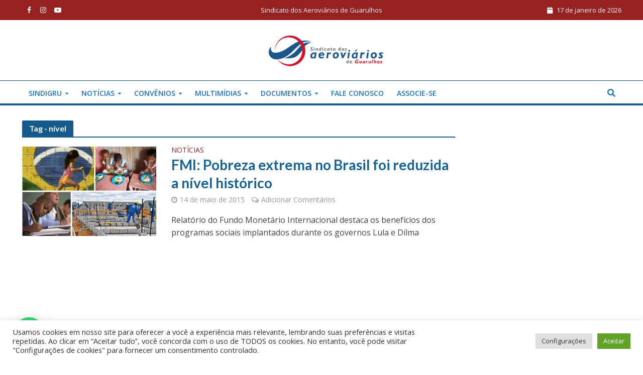

--- FILE ---
content_type: text/html
request_url: https://sindigru.org.br/tag/nivel/
body_size: 21127
content:
<!DOCTYPE html>
<html lang="pt-BR">
<head>
<meta charset="UTF-8">
<meta name="viewport" content="width=device-width,initial-scale=1.0">
<link rel="pingback" href="https://sindigru.org.br/xmlrpc.php">
<meta name='robots' content='index, follow, max-image-preview:large, max-snippet:-1, max-video-preview:-1' />
<style>img:is([sizes="auto" i], [sizes^="auto," i]) { contain-intrinsic-size: 3000px 1500px }</style>
<!-- This site is optimized with the Yoast SEO plugin v26.7 - https://yoast.com/wordpress/plugins/seo/ -->
<title>Arquivos nível - SINDIGRU</title>
<link rel="canonical" href="https://sindigru.org.br/tag/nivel/" />
<meta property="og:locale" content="pt_BR" />
<meta property="og:type" content="article" />
<meta property="og:title" content="Arquivos nível - SINDIGRU" />
<meta property="og:url" content="https://sindigru.org.br/tag/nivel/" />
<meta property="og:site_name" content="SINDIGRU" />
<meta name="twitter:card" content="summary_large_image" />
<meta name="twitter:site" content="@sindigru" />
<script type="application/ld+json" class="yoast-schema-graph">{"@context":"https://schema.org","@graph":[{"@type":"CollectionPage","@id":"https://sindigru.org.br/tag/nivel/","url":"https://sindigru.org.br/tag/nivel/","name":"Arquivos nível - SINDIGRU","isPartOf":{"@id":"https://sindigru.org.br/#website"},"primaryImageOfPage":{"@id":"https://sindigru.org.br/tag/nivel/#primaryimage"},"image":{"@id":"https://sindigru.org.br/tag/nivel/#primaryimage"},"thumbnailUrl":"https://sindigru.org.br/wp-content/uploads/2019/12/brasil-not1849.jpg","breadcrumb":{"@id":"https://sindigru.org.br/tag/nivel/#breadcrumb"},"inLanguage":"pt-BR"},{"@type":"ImageObject","inLanguage":"pt-BR","@id":"https://sindigru.org.br/tag/nivel/#primaryimage","url":"https://sindigru.org.br/wp-content/uploads/2019/12/brasil-not1849.jpg","contentUrl":"https://sindigru.org.br/wp-content/uploads/2019/12/brasil-not1849.jpg","width":499,"height":357},{"@type":"BreadcrumbList","@id":"https://sindigru.org.br/tag/nivel/#breadcrumb","itemListElement":[{"@type":"ListItem","position":1,"name":"Início","item":"https://sindigru.org.br/"},{"@type":"ListItem","position":2,"name":"nível"}]},{"@type":"WebSite","@id":"https://sindigru.org.br/#website","url":"https://sindigru.org.br/","name":"SINDIGRU","description":"Sindicato dos Aeroviários de Guarulhos","publisher":{"@id":"https://sindigru.org.br/#organization"},"potentialAction":[{"@type":"SearchAction","target":{"@type":"EntryPoint","urlTemplate":"https://sindigru.org.br/?s={search_term_string}"},"query-input":{"@type":"PropertyValueSpecification","valueRequired":true,"valueName":"search_term_string"}}],"inLanguage":"pt-BR"},{"@type":"Organization","@id":"https://sindigru.org.br/#organization","name":"Sindigru","url":"https://sindigru.org.br/","logo":{"@type":"ImageObject","inLanguage":"pt-BR","@id":"https://sindigru.org.br/#/schema/logo/image/","url":"","contentUrl":"","caption":"Sindigru"},"image":{"@id":"https://sindigru.org.br/#/schema/logo/image/"},"sameAs":["https://www.facebook.com/sindigru","https://x.com/sindigru","https://www.youtube.com/c/SINDIGRU-CUT","https://instagram.com/sindigru"]}]}</script>
<!-- / Yoast SEO plugin. -->
<link rel='dns-prefetch' href='//fonts.googleapis.com' />
<link rel='dns-prefetch' href='//www.googletagmanager.com' />
<link rel="alternate" type="application/rss+xml" title="Feed para SINDIGRU &raquo;" href="https://sindigru.org.br/feed/" />
<link rel="alternate" type="application/rss+xml" title="Feed de comentários para SINDIGRU &raquo;" href="https://sindigru.org.br/comments/feed/" />
<link rel="alternate" type="application/rss+xml" title="Feed de tag para SINDIGRU &raquo; nível" href="https://sindigru.org.br/tag/nivel/feed/" />
<!-- <link rel='stylesheet' id='wp-block-library-css' href='https://sindigru.org.br/wp-includes/css/dist/block-library/style.min.css?ver=6.8.3' type='text/css' media='all' /> -->
<link rel="stylesheet" type="text/css" href="//sindigru.org.br/wp-content/cache/wpfc-minified/ky1bajxd/bgra2.css" media="all"/>
<style id='classic-theme-styles-inline-css' type='text/css'>
/*! This file is auto-generated */
.wp-block-button__link{color:#fff;background-color:#32373c;border-radius:9999px;box-shadow:none;text-decoration:none;padding:calc(.667em + 2px) calc(1.333em + 2px);font-size:1.125em}.wp-block-file__button{background:#32373c;color:#fff;text-decoration:none}
</style>
<style id='joinchat-button-style-inline-css' type='text/css'>
.wp-block-joinchat-button{border:none!important;text-align:center}.wp-block-joinchat-button figure{display:table;margin:0 auto;padding:0}.wp-block-joinchat-button figcaption{font:normal normal 400 .6em/2em var(--wp--preset--font-family--system-font,sans-serif);margin:0;padding:0}.wp-block-joinchat-button .joinchat-button__qr{background-color:#fff;border:6px solid #25d366;border-radius:30px;box-sizing:content-box;display:block;height:200px;margin:auto;overflow:hidden;padding:10px;width:200px}.wp-block-joinchat-button .joinchat-button__qr canvas,.wp-block-joinchat-button .joinchat-button__qr img{display:block;margin:auto}.wp-block-joinchat-button .joinchat-button__link{align-items:center;background-color:#25d366;border:6px solid #25d366;border-radius:30px;display:inline-flex;flex-flow:row nowrap;justify-content:center;line-height:1.25em;margin:0 auto;text-decoration:none}.wp-block-joinchat-button .joinchat-button__link:before{background:transparent var(--joinchat-ico) no-repeat center;background-size:100%;content:"";display:block;height:1.5em;margin:-.75em .75em -.75em 0;width:1.5em}.wp-block-joinchat-button figure+.joinchat-button__link{margin-top:10px}@media (orientation:landscape)and (min-height:481px),(orientation:portrait)and (min-width:481px){.wp-block-joinchat-button.joinchat-button--qr-only figure+.joinchat-button__link{display:none}}@media (max-width:480px),(orientation:landscape)and (max-height:480px){.wp-block-joinchat-button figure{display:none}}
</style>
<style id='global-styles-inline-css' type='text/css'>
:root{--wp--preset--aspect-ratio--square: 1;--wp--preset--aspect-ratio--4-3: 4/3;--wp--preset--aspect-ratio--3-4: 3/4;--wp--preset--aspect-ratio--3-2: 3/2;--wp--preset--aspect-ratio--2-3: 2/3;--wp--preset--aspect-ratio--16-9: 16/9;--wp--preset--aspect-ratio--9-16: 9/16;--wp--preset--color--black: #000000;--wp--preset--color--cyan-bluish-gray: #abb8c3;--wp--preset--color--white: #ffffff;--wp--preset--color--pale-pink: #f78da7;--wp--preset--color--vivid-red: #cf2e2e;--wp--preset--color--luminous-vivid-orange: #ff6900;--wp--preset--color--luminous-vivid-amber: #fcb900;--wp--preset--color--light-green-cyan: #7bdcb5;--wp--preset--color--vivid-green-cyan: #00d084;--wp--preset--color--pale-cyan-blue: #8ed1fc;--wp--preset--color--vivid-cyan-blue: #0693e3;--wp--preset--color--vivid-purple: #9b51e0;--wp--preset--gradient--vivid-cyan-blue-to-vivid-purple: linear-gradient(135deg,rgba(6,147,227,1) 0%,rgb(155,81,224) 100%);--wp--preset--gradient--light-green-cyan-to-vivid-green-cyan: linear-gradient(135deg,rgb(122,220,180) 0%,rgb(0,208,130) 100%);--wp--preset--gradient--luminous-vivid-amber-to-luminous-vivid-orange: linear-gradient(135deg,rgba(252,185,0,1) 0%,rgba(255,105,0,1) 100%);--wp--preset--gradient--luminous-vivid-orange-to-vivid-red: linear-gradient(135deg,rgba(255,105,0,1) 0%,rgb(207,46,46) 100%);--wp--preset--gradient--very-light-gray-to-cyan-bluish-gray: linear-gradient(135deg,rgb(238,238,238) 0%,rgb(169,184,195) 100%);--wp--preset--gradient--cool-to-warm-spectrum: linear-gradient(135deg,rgb(74,234,220) 0%,rgb(151,120,209) 20%,rgb(207,42,186) 40%,rgb(238,44,130) 60%,rgb(251,105,98) 80%,rgb(254,248,76) 100%);--wp--preset--gradient--blush-light-purple: linear-gradient(135deg,rgb(255,206,236) 0%,rgb(152,150,240) 100%);--wp--preset--gradient--blush-bordeaux: linear-gradient(135deg,rgb(254,205,165) 0%,rgb(254,45,45) 50%,rgb(107,0,62) 100%);--wp--preset--gradient--luminous-dusk: linear-gradient(135deg,rgb(255,203,112) 0%,rgb(199,81,192) 50%,rgb(65,88,208) 100%);--wp--preset--gradient--pale-ocean: linear-gradient(135deg,rgb(255,245,203) 0%,rgb(182,227,212) 50%,rgb(51,167,181) 100%);--wp--preset--gradient--electric-grass: linear-gradient(135deg,rgb(202,248,128) 0%,rgb(113,206,126) 100%);--wp--preset--gradient--midnight: linear-gradient(135deg,rgb(2,3,129) 0%,rgb(40,116,252) 100%);--wp--preset--font-size--small: 13px;--wp--preset--font-size--medium: 20px;--wp--preset--font-size--large: 36px;--wp--preset--font-size--x-large: 42px;--wp--preset--spacing--20: 0.44rem;--wp--preset--spacing--30: 0.67rem;--wp--preset--spacing--40: 1rem;--wp--preset--spacing--50: 1.5rem;--wp--preset--spacing--60: 2.25rem;--wp--preset--spacing--70: 3.38rem;--wp--preset--spacing--80: 5.06rem;--wp--preset--shadow--natural: 6px 6px 9px rgba(0, 0, 0, 0.2);--wp--preset--shadow--deep: 12px 12px 50px rgba(0, 0, 0, 0.4);--wp--preset--shadow--sharp: 6px 6px 0px rgba(0, 0, 0, 0.2);--wp--preset--shadow--outlined: 6px 6px 0px -3px rgba(255, 255, 255, 1), 6px 6px rgba(0, 0, 0, 1);--wp--preset--shadow--crisp: 6px 6px 0px rgba(0, 0, 0, 1);}:where(.is-layout-flex){gap: 0.5em;}:where(.is-layout-grid){gap: 0.5em;}body .is-layout-flex{display: flex;}.is-layout-flex{flex-wrap: wrap;align-items: center;}.is-layout-flex > :is(*, div){margin: 0;}body .is-layout-grid{display: grid;}.is-layout-grid > :is(*, div){margin: 0;}:where(.wp-block-columns.is-layout-flex){gap: 2em;}:where(.wp-block-columns.is-layout-grid){gap: 2em;}:where(.wp-block-post-template.is-layout-flex){gap: 1.25em;}:where(.wp-block-post-template.is-layout-grid){gap: 1.25em;}.has-black-color{color: var(--wp--preset--color--black) !important;}.has-cyan-bluish-gray-color{color: var(--wp--preset--color--cyan-bluish-gray) !important;}.has-white-color{color: var(--wp--preset--color--white) !important;}.has-pale-pink-color{color: var(--wp--preset--color--pale-pink) !important;}.has-vivid-red-color{color: var(--wp--preset--color--vivid-red) !important;}.has-luminous-vivid-orange-color{color: var(--wp--preset--color--luminous-vivid-orange) !important;}.has-luminous-vivid-amber-color{color: var(--wp--preset--color--luminous-vivid-amber) !important;}.has-light-green-cyan-color{color: var(--wp--preset--color--light-green-cyan) !important;}.has-vivid-green-cyan-color{color: var(--wp--preset--color--vivid-green-cyan) !important;}.has-pale-cyan-blue-color{color: var(--wp--preset--color--pale-cyan-blue) !important;}.has-vivid-cyan-blue-color{color: var(--wp--preset--color--vivid-cyan-blue) !important;}.has-vivid-purple-color{color: var(--wp--preset--color--vivid-purple) !important;}.has-black-background-color{background-color: var(--wp--preset--color--black) !important;}.has-cyan-bluish-gray-background-color{background-color: var(--wp--preset--color--cyan-bluish-gray) !important;}.has-white-background-color{background-color: var(--wp--preset--color--white) !important;}.has-pale-pink-background-color{background-color: var(--wp--preset--color--pale-pink) !important;}.has-vivid-red-background-color{background-color: var(--wp--preset--color--vivid-red) !important;}.has-luminous-vivid-orange-background-color{background-color: var(--wp--preset--color--luminous-vivid-orange) !important;}.has-luminous-vivid-amber-background-color{background-color: var(--wp--preset--color--luminous-vivid-amber) !important;}.has-light-green-cyan-background-color{background-color: var(--wp--preset--color--light-green-cyan) !important;}.has-vivid-green-cyan-background-color{background-color: var(--wp--preset--color--vivid-green-cyan) !important;}.has-pale-cyan-blue-background-color{background-color: var(--wp--preset--color--pale-cyan-blue) !important;}.has-vivid-cyan-blue-background-color{background-color: var(--wp--preset--color--vivid-cyan-blue) !important;}.has-vivid-purple-background-color{background-color: var(--wp--preset--color--vivid-purple) !important;}.has-black-border-color{border-color: var(--wp--preset--color--black) !important;}.has-cyan-bluish-gray-border-color{border-color: var(--wp--preset--color--cyan-bluish-gray) !important;}.has-white-border-color{border-color: var(--wp--preset--color--white) !important;}.has-pale-pink-border-color{border-color: var(--wp--preset--color--pale-pink) !important;}.has-vivid-red-border-color{border-color: var(--wp--preset--color--vivid-red) !important;}.has-luminous-vivid-orange-border-color{border-color: var(--wp--preset--color--luminous-vivid-orange) !important;}.has-luminous-vivid-amber-border-color{border-color: var(--wp--preset--color--luminous-vivid-amber) !important;}.has-light-green-cyan-border-color{border-color: var(--wp--preset--color--light-green-cyan) !important;}.has-vivid-green-cyan-border-color{border-color: var(--wp--preset--color--vivid-green-cyan) !important;}.has-pale-cyan-blue-border-color{border-color: var(--wp--preset--color--pale-cyan-blue) !important;}.has-vivid-cyan-blue-border-color{border-color: var(--wp--preset--color--vivid-cyan-blue) !important;}.has-vivid-purple-border-color{border-color: var(--wp--preset--color--vivid-purple) !important;}.has-vivid-cyan-blue-to-vivid-purple-gradient-background{background: var(--wp--preset--gradient--vivid-cyan-blue-to-vivid-purple) !important;}.has-light-green-cyan-to-vivid-green-cyan-gradient-background{background: var(--wp--preset--gradient--light-green-cyan-to-vivid-green-cyan) !important;}.has-luminous-vivid-amber-to-luminous-vivid-orange-gradient-background{background: var(--wp--preset--gradient--luminous-vivid-amber-to-luminous-vivid-orange) !important;}.has-luminous-vivid-orange-to-vivid-red-gradient-background{background: var(--wp--preset--gradient--luminous-vivid-orange-to-vivid-red) !important;}.has-very-light-gray-to-cyan-bluish-gray-gradient-background{background: var(--wp--preset--gradient--very-light-gray-to-cyan-bluish-gray) !important;}.has-cool-to-warm-spectrum-gradient-background{background: var(--wp--preset--gradient--cool-to-warm-spectrum) !important;}.has-blush-light-purple-gradient-background{background: var(--wp--preset--gradient--blush-light-purple) !important;}.has-blush-bordeaux-gradient-background{background: var(--wp--preset--gradient--blush-bordeaux) !important;}.has-luminous-dusk-gradient-background{background: var(--wp--preset--gradient--luminous-dusk) !important;}.has-pale-ocean-gradient-background{background: var(--wp--preset--gradient--pale-ocean) !important;}.has-electric-grass-gradient-background{background: var(--wp--preset--gradient--electric-grass) !important;}.has-midnight-gradient-background{background: var(--wp--preset--gradient--midnight) !important;}.has-small-font-size{font-size: var(--wp--preset--font-size--small) !important;}.has-medium-font-size{font-size: var(--wp--preset--font-size--medium) !important;}.has-large-font-size{font-size: var(--wp--preset--font-size--large) !important;}.has-x-large-font-size{font-size: var(--wp--preset--font-size--x-large) !important;}
:where(.wp-block-post-template.is-layout-flex){gap: 1.25em;}:where(.wp-block-post-template.is-layout-grid){gap: 1.25em;}
:where(.wp-block-columns.is-layout-flex){gap: 2em;}:where(.wp-block-columns.is-layout-grid){gap: 2em;}
:root :where(.wp-block-pullquote){font-size: 1.5em;line-height: 1.6;}
</style>
<!-- <link rel='stylesheet' id='contact-form-7-css' href='https://sindigru.org.br/wp-content/plugins/contact-form-7/includes/css/styles.css?ver=6.1.4' type='text/css' media='all' /> -->
<!-- <link rel='stylesheet' id='cookie-law-info-css' href='https://sindigru.org.br/wp-content/plugins/cookie-law-info/legacy/public/css/cookie-law-info-public.css?ver=3.3.9.1' type='text/css' media='all' /> -->
<!-- <link rel='stylesheet' id='cookie-law-info-gdpr-css' href='https://sindigru.org.br/wp-content/plugins/cookie-law-info/legacy/public/css/cookie-law-info-gdpr.css?ver=3.3.9.1' type='text/css' media='all' /> -->
<link rel="stylesheet" type="text/css" href="//sindigru.org.br/wp-content/cache/wpfc-minified/qsfdmh18/bgra2.css" media="all"/>
<!-- <link rel='stylesheet' id='mks_shortcodes_simple_line_icons-css' href='https://sindigru.org.br/wp-content/plugins/meks-flexible-shortcodes/css/simple-line/simple-line-icons.css?ver=1.3.8' type='text/css' media='screen' /> -->
<!-- <link rel='stylesheet' id='mks_shortcodes_css-css' href='https://sindigru.org.br/wp-content/plugins/meks-flexible-shortcodes/css/style.css?ver=1.3.8' type='text/css' media='screen' /> -->
<link rel="stylesheet" type="text/css" href="//sindigru.org.br/wp-content/cache/wpfc-minified/2q7larw7/bgra2.css" media="screen"/>
<!-- <link rel='stylesheet' id='s_pdf_styles-css' href='https://sindigru.org.br/wp-content/plugins/simple-pdf-viewer/css/style.css?ver=6.8.3' type='text/css' media='all' /> -->
<style>.s_pdf_download_link,
.s_pdf_download_link:hover{
text-decoration: none;
}
.s_pdf_download_bttn{
display: block;
padding: 5px 20px;
background: #333;
color: #fff;
font-size: 18px;
margin-top: 20px;
border: 2px solid transparent;
transition: all ease .25s;
-webkit-transition: all ease .25s;
}
.s_pdf_download_bttn:hover{
background: #fff;
border: 2px solid #333;
color: #333;
}</style>
<link rel='stylesheet' id='extp-google-fonts-css' href='//fonts.googleapis.com/css?family=Source+Sans+Pro&#038;ver=1.0.0' type='text/css' media='all' />
<!-- <link rel='stylesheet' id='wp-rest-user-css' href='https://sindigru.org.br/wp-content/plugins/wp-rest-user/public/css/wp-rest-user-public.css?ver=1.4.3' type='text/css' media='all' /> -->
<!-- <link rel='stylesheet' id='bookly-ladda.min.css-css' href='https://sindigru.org.br/wp-content/plugins/bookly-responsive-appointment-booking-tool/frontend/resources/css/ladda.min.css?ver=26.3' type='text/css' media='all' /> -->
<!-- <link rel='stylesheet' id='bookly-tailwind.css-css' href='https://sindigru.org.br/wp-content/plugins/bookly-responsive-appointment-booking-tool/backend/resources/tailwind/tailwind.css?ver=26.3' type='text/css' media='all' /> -->
<!-- <link rel='stylesheet' id='bookly-modern-booking-form-calendar.css-css' href='https://sindigru.org.br/wp-content/plugins/bookly-responsive-appointment-booking-tool/frontend/resources/css/modern-booking-form-calendar.css?ver=26.3' type='text/css' media='all' /> -->
<!-- <link rel='stylesheet' id='bookly-bootstrap-icons.min.css-css' href='https://sindigru.org.br/wp-content/plugins/bookly-responsive-appointment-booking-tool/frontend/resources/css/bootstrap-icons.min.css?ver=26.3' type='text/css' media='all' /> -->
<!-- <link rel='stylesheet' id='bookly-intlTelInput.css-css' href='https://sindigru.org.br/wp-content/plugins/bookly-responsive-appointment-booking-tool/frontend/resources/css/intlTelInput.css?ver=26.3' type='text/css' media='all' /> -->
<!-- <link rel='stylesheet' id='bookly-bookly-main.css-css' href='https://sindigru.org.br/wp-content/plugins/bookly-responsive-appointment-booking-tool/frontend/resources/css/bookly-main.css?ver=26.3' type='text/css' media='all' /> -->
<link rel="stylesheet" type="text/css" href="//sindigru.org.br/wp-content/cache/wpfc-minified/1p96dcve/6hm6q.css" media="all"/>
<link rel='stylesheet' id='herald-fonts-css' href='https://fonts.googleapis.com/css?family=Open+Sans%3A400%2C600%7CLato%3A400%2C700&#038;subset=latin%2Clatin-ext&#038;ver=2.1.2' type='text/css' media='all' />
<!-- <link rel='stylesheet' id='herald-main-css' href='https://sindigru.org.br/wp-content/themes/herald/assets/css/min.css?ver=2.1.2' type='text/css' media='all' /> -->
<link rel="stylesheet" type="text/css" href="//sindigru.org.br/wp-content/cache/wpfc-minified/5ctjaa9/bgra2.css" media="all"/>
<style id='herald-main-inline-css' type='text/css'>
h1, .h1, .herald-no-sid .herald-posts .h2{ font-size: 4.0rem; }h2, .h2, .herald-no-sid .herald-posts .h3{ font-size: 3.3rem; }h3, .h3, .herald-no-sid .herald-posts .h4 { font-size: 2.8rem; }h4, .h4, .herald-no-sid .herald-posts .h5 { font-size: 2.3rem; }h5, .h5, .herald-no-sid .herald-posts .h6 { font-size: 1.9rem; }h6, .h6, .herald-no-sid .herald-posts .h7 { font-size: 1.6rem; }.h7 {font-size: 1.4rem;}.herald-entry-content, .herald-sidebar{font-size: 1.6rem;}.entry-content .entry-headline{font-size: 1.9rem;}body{font-size: 1.6rem;}.widget{font-size: 1.5rem;}.herald-menu{font-size: 1.4rem;}.herald-mod-title .herald-mod-h, .herald-sidebar .widget-title{font-size: 1.6rem;}.entry-meta .meta-item, .entry-meta a, .entry-meta span{font-size: 1.4rem;}.entry-meta.meta-small .meta-item, .entry-meta.meta-small a, .entry-meta.meta-small span{font-size: 1.3rem;}.herald-site-header .header-top,.header-top .herald-in-popup,.header-top .herald-menu ul {background: #962121;color: #ffffff;}.header-top a {color: #ffffff;}.header-top a:hover,.header-top .herald-menu li:hover > a{color: #ffffff;}.header-top .herald-menu-popup:hover > span,.header-top .herald-menu-popup-search span:hover,.header-top .herald-menu-popup-search.herald-search-active{color: #ffffff;}#wp-calendar tbody td a{background: #962121;color:#FFF;}.header-top .herald-login #loginform label,.header-top .herald-login p,.header-top a.btn-logout {color: #ffffff;}.header-top .herald-login #loginform input {color: #962121;}.header-top .herald-login .herald-registration-link:after {background: rgba(255,255,255,0.25);}.header-top .herald-login #loginform input[type=submit],.header-top .herald-in-popup .btn-logout {background-color: #ffffff;color: #962121;}.header-top a.btn-logout:hover{color: #962121;}.header-middle{background-color: #ffffff;color: #1e73be;}.header-middle a{color: #1e73be;}.header-middle.herald-header-wraper,.header-middle .col-lg-12{height: 120px;}.header-middle .site-title img{max-height: 120px;}.header-middle .sub-menu{background-color: #1e73be;}.header-middle .sub-menu a,.header-middle .herald-search-submit:hover,.header-middle li.herald-mega-menu .col-lg-3 a:hover,.header-middle li.herald-mega-menu .col-lg-3 a:hover:after{color: #1e73be;}.header-middle .herald-menu li:hover > a,.header-middle .herald-menu-popup-search:hover > span,.header-middle .herald-cart-icon:hover > a{color: #1e73be;background-color: #1e73be;}.header-middle .current-menu-parent a,.header-middle .current-menu-ancestor a,.header-middle .current_page_item > a,.header-middle .current-menu-item > a{background-color: rgba(30,115,190,0.2); }.header-middle .sub-menu > li > a,.header-middle .herald-search-submit,.header-middle li.herald-mega-menu .col-lg-3 a{color: rgba(30,115,190,0.7); }.header-middle .sub-menu > li:hover > a{color: #1e73be; }.header-middle .herald-in-popup{background-color: #1e73be;}.header-middle .herald-menu-popup a{color: #1e73be;}.header-middle .herald-in-popup{background-color: #1e73be;}.header-middle .herald-search-input{color: #1e73be;}.header-middle .herald-menu-popup a{color: #1e73be;}.header-middle .herald-menu-popup > span,.header-middle .herald-search-active > span{color: #1e73be;}.header-middle .herald-menu-popup:hover > span,.header-middle .herald-search-active > span{background-color: #1e73be;color: #1e73be;}.header-middle .herald-login #loginform label,.header-middle .herald-login #loginform input,.header-middle .herald-login p,.header-middle a.btn-logout,.header-middle .herald-login .herald-registration-link:hover,.header-middle .herald-login .herald-lost-password-link:hover {color: #1e73be;}.header-middle .herald-login .herald-registration-link:after {background: rgba(30,115,190,0.15);}.header-middle .herald-login a,.header-middle .herald-username a {color: #1e73be;}.header-middle .herald-login a:hover,.header-middle .herald-login .herald-registration-link,.header-middle .herald-login .herald-lost-password-link {color: #ffffff;}.header-middle .herald-login #loginform input[type=submit],.header-middle .herald-in-popup .btn-logout {background-color: #ffffff;color: #1e73be;}.header-middle a.btn-logout:hover{color: #1e73be;}.header-bottom{background: #ffffff;color: #1e73be;}.header-bottom a,.header-bottom .herald-site-header .herald-search-submit{color: #1e73be;}.header-bottom a:hover{color: #ffffff;}.header-bottom a:hover,.header-bottom .herald-menu li:hover > a,.header-bottom li.herald-mega-menu .col-lg-3 a:hover:after{color: #ffffff;}.header-bottom .herald-menu li:hover > a,.header-bottom .herald-menu-popup-search:hover > span,.header-bottom .herald-cart-icon:hover > a {color: #ffffff;background-color: #1e73be;}.header-bottom .current-menu-parent a,.header-bottom .current-menu-ancestor a,.header-bottom .current_page_item > a,.header-bottom .current-menu-item > a {background-color: rgba(30,115,190,0.2); }.header-bottom .sub-menu{background-color: #1e73be;}.header-bottom .herald-menu li.herald-mega-menu .col-lg-3 a,.header-bottom .sub-menu > li > a,.header-bottom .herald-search-submit{color: rgba(255,255,255,0.7); }.header-bottom .herald-menu li.herald-mega-menu .col-lg-3 a:hover,.header-bottom .sub-menu > li:hover > a{color: #ffffff; }.header-bottom .sub-menu > li > a,.header-bottom .herald-search-submit{color: rgba(255,255,255,0.7); }.header-bottom .sub-menu > li:hover > a{color: #ffffff; }.header-bottom .herald-in-popup {background-color: #1e73be;}.header-bottom .herald-menu-popup a {color: #ffffff;}.header-bottom .herald-in-popup,.header-bottom .herald-search-input {background-color: #1e73be;}.header-bottom .herald-menu-popup a,.header-bottom .herald-search-input{color: #ffffff;}.header-bottom .herald-menu-popup > span,.header-bottom .herald-search-active > span{color: #1e73be;}.header-bottom .herald-menu-popup:hover > span,.header-bottom .herald-search-active > span{background-color: #1e73be;color: #ffffff;}.header-bottom .herald-login #loginform label,.header-bottom .herald-login #loginform input,.header-bottom .herald-login p,.header-bottom a.btn-logout,.header-bottom .herald-login .herald-registration-link:hover,.header-bottom .herald-login .herald-lost-password-link:hover {color: #ffffff;}.header-bottom .herald-login .herald-registration-link:after {background: rgba(255,255,255,0.15);}.header-bottom .herald-login a {color: #ffffff;}.header-bottom .herald-login a:hover,.header-bottom .herald-login .herald-registration-link,.header-bottom .herald-login .herald-lost-password-link {color: #ffffff;}.header-bottom .herald-login #loginform input[type=submit],.header-bottom .herald-in-popup .btn-logout {background-color: #ffffff;color: #1e73be;}.header-bottom a.btn-logout:hover{color: #1e73be;}.herald-header-sticky{background: #0288d1;color: #ffffff;}.herald-header-sticky a{color: #ffffff;}.herald-header-sticky .herald-menu li:hover > a{color: #444444;background-color: #ffffff;}.herald-header-sticky .sub-menu{background-color: #ffffff;}.herald-header-sticky .sub-menu a{color: #444444;}.herald-header-sticky .sub-menu > li:hover > a{color: #0288d1;}.herald-header-sticky .herald-in-popup,.herald-header-sticky .herald-search-input {background-color: #ffffff;}.herald-header-sticky .herald-menu-popup a{color: #444444;}.herald-header-sticky .herald-menu-popup > span,.herald-header-sticky .herald-search-active > span{color: #ffffff;}.herald-header-sticky .herald-menu-popup:hover > span,.herald-header-sticky .herald-search-active > span{background-color: #ffffff;color: #444444;}.herald-header-sticky .herald-search-input,.herald-header-sticky .herald-search-submit{color: #444444;}.herald-header-sticky .herald-menu li:hover > a,.herald-header-sticky .herald-menu-popup-search:hover > span,.herald-header-sticky .herald-cart-icon:hover a {color: #444444;background-color: #ffffff;}.herald-header-sticky .herald-login #loginform label,.herald-header-sticky .herald-login #loginform input,.herald-header-sticky .herald-login p,.herald-header-sticky a.btn-logout,.herald-header-sticky .herald-login .herald-registration-link:hover,.herald-header-sticky .herald-login .herald-lost-password-link:hover {color: #444444;}.herald-header-sticky .herald-login .herald-registration-link:after {background: rgba(68,68,68,0.15);}.herald-header-sticky .herald-login a {color: #444444;}.herald-header-sticky .herald-login a:hover,.herald-header-sticky .herald-login .herald-registration-link,.herald-header-sticky .herald-login .herald-lost-password-link {color: #0288d1;}.herald-header-sticky .herald-login #loginform input[type=submit],.herald-header-sticky .herald-in-popup .btn-logout {background-color: #0288d1;color: #ffffff;}.herald-header-sticky a.btn-logout:hover{color: #ffffff;}.header-trending{background: #eeeeee;color: #666666;}.header-trending a{color: #666666;}.header-trending a:hover{color: #111111;}.header-bottom{ border-top: 1px solid rgba(30,115,190,0.15);}.header-bottom{ border-bottom: 1px solid rgba(30,115,190,0.15);}body { background-color: #ffffff;color: #444444;font-family: 'Open Sans';font-weight: 400;}.herald-site-content{background-color:#ffffff;}h1, h2, h3, h4, h5, h6,.h1, .h2, .h3, .h4, .h5, .h6, .h7{font-family: 'Lato';font-weight: 700;}.header-middle .herald-menu,.header-bottom .herald-menu,.herald-header-sticky .herald-menu,.herald-mobile-nav{font-family: 'Open Sans';font-weight: 600;}.herald-menu li.herald-mega-menu .herald-ovrld .meta-category a{font-family: 'Open Sans';font-weight: 400;}.herald-entry-content blockquote p{color: #962121;}pre {background: rgba(68,68,68,0.06);border: 1px solid rgba(68,68,68,0.2);}thead {background: rgba(68,68,68,0.06);}a,.entry-title a:hover,.herald-menu .sub-menu li .meta-category a{color: #962121;}.entry-meta-wrapper .entry-meta span:before,.entry-meta-wrapper .entry-meta a:before,.entry-meta-wrapper .entry-meta .meta-item:before,.entry-meta-wrapper .entry-meta div,li.herald-mega-menu .sub-menu .entry-title a,.entry-meta-wrapper .herald-author-twitter{color: #444444;}.herald-mod-title h1,.herald-mod-title h2,.herald-mod-title h4{color: #ffffff;}.herald-mod-head:after,.herald-mod-title .herald-color,.widget-title:after,.widget-title span{color: #ffffff;background-color: #156296;}.herald-mod-title .herald-color a{color: #ffffff;}.herald-ovrld .meta-category a,.herald-fa-wrapper .meta-category a{background-color: #962121;}.meta-tags a,.widget_tag_cloud a,.herald-share-meta:after{background: rgba(21,98,150,0.1);}h1, h2, h3, h4, h5, h6,.entry-title a {color: #156296;}.herald-pagination .page-numbers,.herald-mod-subnav a,.herald-mod-actions a,.herald-slider-controls div,.meta-tags a,.widget.widget_tag_cloud a,.herald-sidebar .mks_autor_link_wrap a,.herald-sidebar .meks-instagram-follow-link a,.mks_themeforest_widget .mks_read_more a,.herald-read-more{color: #444444;}.widget.widget_tag_cloud a:hover,.entry-content .meta-tags a:hover{background-color: #962121;color: #FFF;}.herald-pagination .prev.page-numbers,.herald-pagination .next.page-numbers,.herald-pagination .prev.page-numbers:hover,.herald-pagination .next.page-numbers:hover,.herald-pagination .page-numbers.current,.herald-pagination .page-numbers.current:hover,.herald-next a,.herald-pagination .herald-next a:hover,.herald-prev a,.herald-pagination .herald-prev a:hover,.herald-load-more a,.herald-load-more a:hover,.entry-content .herald-search-submit,.herald-mod-desc .herald-search-submit,.wpcf7-submit{background-color:#962121;color: #FFF;}.herald-pagination .page-numbers:hover{background-color: rgba(68,68,68,0.1);}.widget a,.recentcomments a,.widget a:hover,.herald-sticky-next a:hover,.herald-sticky-prev a:hover,.herald-mod-subnav a:hover,.herald-mod-actions a:hover,.herald-slider-controls div:hover,.meta-tags a:hover,.widget_tag_cloud a:hover,.mks_autor_link_wrap a:hover,.meks-instagram-follow-link a:hover,.mks_themeforest_widget .mks_read_more a:hover,.herald-read-more:hover,.widget .entry-title a:hover,li.herald-mega-menu .sub-menu .entry-title a:hover,.entry-meta-wrapper .meta-item:hover a,.entry-meta-wrapper .meta-item:hover a:before,.entry-meta-wrapper .herald-share:hover > span,.entry-meta-wrapper .herald-author-name:hover,.entry-meta-wrapper .herald-author-twitter:hover,.entry-meta-wrapper .herald-author-twitter:hover:before{color:#962121;}.widget ul li a,.widget .entry-title a,.herald-author-name,.entry-meta-wrapper .meta-item,.entry-meta-wrapper .meta-item span,.entry-meta-wrapper .meta-item a,.herald-mod-actions a{color: #444444;}.widget li:before{background: rgba(68,68,68,0.3);}.widget_categories .count{background: #962121;color: #FFF;}input[type="submit"],.spinner > div{background-color: #962121;}.herald-mod-actions a:hover,.comment-body .edit-link a,.herald-breadcrumbs a:hover{color:#962121;}.herald-header-wraper .herald-soc-nav a:hover,.meta-tags span,li.herald-mega-menu .herald-ovrld .entry-title a,li.herald-mega-menu .herald-ovrld .entry-title a:hover,.herald-ovrld .entry-meta .herald-reviews i:before{color: #FFF;}.entry-meta .meta-item, .entry-meta span, .entry-meta a,.meta-category span,.post-date,.recentcomments,.rss-date,.comment-metadata a,.entry-meta a:hover,.herald-menu li.herald-mega-menu .col-lg-3 a:after,.herald-breadcrumbs,.herald-breadcrumbs a,.entry-meta .herald-reviews i:before{color: #999999;}.herald-lay-a .herald-lay-over{background: #ffffff;}.herald-pagination a:hover,input[type="submit"]:hover,.entry-content .herald-search-submit:hover,.wpcf7-submit:hover,.herald-fa-wrapper .meta-category a:hover,.herald-ovrld .meta-category a:hover,.herald-mod-desc .herald-search-submit:hover,.herald-single-sticky .herald-share li a:hover{cursor: pointer;text-decoration: none;background-image: -moz-linear-gradient(left,rgba(0,0,0,0.1) 0%,rgba(0,0,0,0.1) 100%);background-image: -webkit-gradient(linear,left top,right top,color-stop(0%,rgba(0,0,0,0.1)),color-stop(100%,rgba(0,0,0,0.1)));background-image: -webkit-linear-gradient(left,rgba(0,0,0,0.1) 0%,rgba(0,0,0,0.1) 100%);background-image: -o-linear-gradient(left,rgba(0,0,0,0.1) 0%,rgba(0,0,0,0.1) 100%);background-image: -ms-linear-gradient(left,rgba(0,0,0,0.1) 0%,rgba(0,0,0,0.1) 100%);background-image: linear-gradient(to right,rgba(0,0,0,0.1) 0%,rgba(0,0,0,0.1) 100%);}.herald-sticky-next a,.herald-sticky-prev a{color: #444444;}.herald-sticky-prev a:before,.herald-sticky-next a:before,.herald-comment-action,.meta-tags span,.herald-entry-content .herald-link-pages a{background: #444444;}.herald-sticky-prev a:hover:before,.herald-sticky-next a:hover:before,.herald-comment-action:hover,div.mejs-controls .mejs-time-rail .mejs-time-current,.herald-entry-content .herald-link-pages a:hover{background: #962121;} .herald-site-footer{background: #962121;color: #dddddd;}.herald-site-footer .widget-title span{color: #dddddd;background: transparent;}.herald-site-footer .widget-title:before{background:#dddddd;}.herald-site-footer .widget-title:after,.herald-site-footer .widget_tag_cloud a{background: rgba(221,221,221,0.1);}.herald-site-footer .widget li:before{background: rgba(221,221,221,0.3);}.herald-site-footer a,.herald-site-footer .widget a:hover,.herald-site-footer .widget .meta-category a,.herald-site-footer .herald-slider-controls .owl-prev:hover,.herald-site-footer .herald-slider-controls .owl-next:hover,.herald-site-footer .herald-slider-controls .herald-mod-actions:hover{color: #ffffff;}.herald-site-footer .widget a,.herald-site-footer .mks_author_widget h3{color: #dddddd;}.herald-site-footer .entry-meta .meta-item, .herald-site-footer .entry-meta span, .herald-site-footer .entry-meta a, .herald-site-footer .meta-category span, .herald-site-footer .post-date, .herald-site-footer .recentcomments, .herald-site-footer .rss-date, .herald-site-footer .comment-metadata a{color: #aaaaaa;}.herald-site-footer .mks_author_widget .mks_autor_link_wrap a, .herald-site-footer.mks_read_more a, .herald-site-footer .herald-read-more,.herald-site-footer .herald-slider-controls .owl-prev, .herald-site-footer .herald-slider-controls .owl-next, .herald-site-footer .herald-mod-wrap .herald-mod-actions a{border-color: rgba(221,221,221,0.2);}.herald-site-footer .mks_author_widget .mks_autor_link_wrap a:hover, .herald-site-footer.mks_read_more a:hover, .herald-site-footer .herald-read-more:hover,.herald-site-footer .herald-slider-controls .owl-prev:hover, .herald-site-footer .herald-slider-controls .owl-next:hover, .herald-site-footer .herald-mod-wrap .herald-mod-actions a:hover{border-color: rgba(255,255,255,0.5);}.herald-site-footer .widget_search .herald-search-input{color: #962121;}.herald-site-footer .widget_tag_cloud a:hover{background:#ffffff;color:#FFF;}.footer-bottom a{color:#dddddd;}.footer-bottom a:hover,.footer-bottom .herald-copyright a{color:#ffffff;}.footer-bottom .herald-menu li:hover > a{color: #ffffff;}.footer-bottom .sub-menu{background-color: rgba(0,0,0,0.5);} .herald-pagination{border-top: 1px solid rgba(21,98,150,0.1);}.entry-content a:hover,.comment-respond a:hover,.comment-reply-link:hover{border-bottom: 2px solid #962121;}.footer-bottom .herald-copyright a:hover{border-bottom: 2px solid #ffffff;}.herald-slider-controls .owl-prev,.herald-slider-controls .owl-next,.herald-mod-wrap .herald-mod-actions a{border: 1px solid rgba(68,68,68,0.2);}.herald-slider-controls .owl-prev:hover,.herald-slider-controls .owl-next:hover,.herald-mod-wrap .herald-mod-actions a:hover,.herald-author .herald-socials-actions .herald-mod-actions a:hover {border-color: rgba(150,33,33,0.5);}.herald-pagination,.herald-link-pages,#wp-calendar thead th,#wp-calendar tbody td,#wp-calendar tbody td:last-child{border-color: rgba(68,68,68,0.1);}.herald-lay-h:after,.herald-site-content .herald-related .herald-lay-h:after,.herald-lay-e:after,.herald-site-content .herald-related .herald-lay-e:after,.herald-lay-j:after,.herald-site-content .herald-related .herald-lay-j:after,.herald-lay-l:after,.herald-site-content .herald-related .herald-lay-l:after {background-color: rgba(68,68,68,0.1);}input[type="text"], input[type="email"], input[type="url"], input[type="tel"], input[type="number"], input[type="date"], input[type="password"], select, textarea,.herald-single-sticky,td,th,table,.mks_author_widget .mks_autor_link_wrap a,.widget .meks-instagram-follow-link a,.mks_read_more a,.herald-read-more{border-color: rgba(68,68,68,0.2);}.entry-content .herald-search-input,.herald-fake-button,input[type="text"]:focus, input[type="email"]:focus, input[type="url"]:focus, input[type="tel"]:focus, input[type="number"]:focus, input[type="date"]:focus, input[type="password"]:focus, textarea:focus{border-color: rgba(68,68,68,0.3);}.mks_author_widget .mks_autor_link_wrap a:hover,.widget .meks-instagram-follow-link a:hover,.mks_read_more a:hover,.herald-read-more:hover{border-color: rgba(150,33,33,0.5);}.comment-form,.herald-gray-area,.entry-content .herald-search-form,.herald-mod-desc .herald-search-form{background-color: rgba(68,68,68,0.06);border: 1px solid rgba(68,68,68,0.15);}.herald-boxed .herald-breadcrumbs{background-color: rgba(68,68,68,0.06);}.herald-breadcrumbs{border-color: rgba(68,68,68,0.15);}.single .herald-entry-content .herald-ad,.archive .herald-posts .herald-ad{border-top: 1px solid rgba(68,68,68,0.15);}.archive .herald-posts .herald-ad{border-bottom: 1px solid rgba(68,68,68,0.15);}li.comment .comment-body:after{background-color: rgba(68,68,68,0.06);}.herald-pf-invert .entry-title a:hover .herald-format-icon{background: #962121;}.herald-responsive-header{ box-shadow: 1px 0 0 1px rgba(30,115,190,0.15);}.herald-responsive-header,.herald-mobile-nav,.herald-responsive-header .herald-menu-popup-search .fa{color: #1e73be;background: #ffffff;}.herald-responsive-header a{color: #1e73be;}.herald-mobile-nav li a{color: #1e73be;}.herald-mobile-nav li a,.herald-mobile-nav .herald-mega-menu.herald-mega-menu-classic>.sub-menu>li>a{border-bottom: 1px solid rgba(30,115,190,0.15);}.herald-mobile-nav{border-right: 1px solid rgba(30,115,190,0.15);}.herald-mobile-nav li a:hover{color: #fff;background-color: #ffffff;}.herald-menu-toggler{color: #1e73be;border-color: rgba(30,115,190,0.15);}.herald-goto-top{color: #ffffff;background-color: #156296;}.herald-goto-top:hover{background-color: #962121;}.herald-responsive-header .herald-menu-popup > span,.herald-responsive-header .herald-search-active > span{color: #1e73be;}.herald-responsive-header .herald-menu-popup-search .herald-in-popup{background: #ffffff;}.herald-responsive-header .herald-search-input,.herald-responsive-header .herald-menu-popup-search .herald-search-submit{color: #444444;}a.herald-cat-2854 , .widget a.herald-cat-2854{ color: ;}.herald-mod-head.herald-cat-2854:after{ background:; }.herald-mod-head.herald-cat-2854 .herald-color { background:; }.herald-ovrld .meta-category a.herald-cat-2854{ background-color: ; color: #FFF;}.widget_categories .cat-item-2854 .count { background-color: ;}.herald-fa-colored .herald-cat-2854 .fa-post-thumbnail:before { background-color: ;}.herald-fa-wrapper .meta-category .herald-cat-2854 { background-color: ;}.widget_categories .cat-item-2854 a:hover { color: ;}.herald-site-footer .widget a.herald-cat-2854 { color: ;}li.herald-mega-menu .sub-menu a.herald-cat-2854 { color: ;}a.herald-cat-2857 , .widget a.herald-cat-2857{ color: #962121;}.herald-mod-head.herald-cat-2857:after{ background:#962121; }.herald-mod-head.herald-cat-2857 .herald-color { background:#962121; }.herald-ovrld .meta-category a.herald-cat-2857{ background-color: #962121; color: #FFF;}.widget_categories .cat-item-2857 .count { background-color: #962121;}.herald-fa-colored .herald-cat-2857 .fa-post-thumbnail:before { background-color: #962121;}.herald-fa-wrapper .meta-category .herald-cat-2857 { background-color: #962121;}.widget_categories .cat-item-2857 a:hover { color: #962121;}.herald-site-footer .widget a.herald-cat-2857 { color: #962121;}li.herald-mega-menu .sub-menu a.herald-cat-2857 { color: #962121;}a.herald-cat-2866 , .widget a.herald-cat-2866{ color: #962121;}.herald-mod-head.herald-cat-2866:after{ background:#962121; }.herald-mod-head.herald-cat-2866 .herald-color { background:#962121; }.herald-ovrld .meta-category a.herald-cat-2866{ background-color: #962121; color: #FFF;}.widget_categories .cat-item-2866 .count { background-color: #962121;}.herald-fa-colored .herald-cat-2866 .fa-post-thumbnail:before { background-color: #962121;}.herald-fa-wrapper .meta-category .herald-cat-2866 { background-color: #962121;}.widget_categories .cat-item-2866 a:hover { color: #962121;}.herald-site-footer .widget a.herald-cat-2866 { color: #962121;}li.herald-mega-menu .sub-menu a.herald-cat-2866 { color: #962121;}a.herald-cat-2901 , .widget a.herald-cat-2901{ color: #962121;}.herald-mod-head.herald-cat-2901:after{ background:#962121; }.herald-mod-head.herald-cat-2901 .herald-color { background:#962121; }.herald-ovrld .meta-category a.herald-cat-2901{ background-color: #962121; color: #FFF;}.widget_categories .cat-item-2901 .count { background-color: #962121;}.herald-fa-colored .herald-cat-2901 .fa-post-thumbnail:before { background-color: #962121;}.herald-fa-wrapper .meta-category .herald-cat-2901 { background-color: #962121;}.widget_categories .cat-item-2901 a:hover { color: #962121;}.herald-site-footer .widget a.herald-cat-2901 { color: #962121;}li.herald-mega-menu .sub-menu a.herald-cat-2901 { color: #962121;}.site-title a{text-transform: none;}.site-description{text-transform: none;}.main-navigation{text-transform: uppercase;}.entry-title{text-transform: none;}.meta-category a{text-transform: uppercase;}.herald-mod-title{text-transform: none;}.herald-sidebar .widget-title{text-transform: none;}.herald-site-footer .widget-title{text-transform: none;}.fa-post-thumbnail:before, .herald-ovrld .herald-post-thumbnail span:before, .herald-ovrld .herald-post-thumbnail a:before { opacity: 0.5; }.herald-fa-item:hover .fa-post-thumbnail:before, .herald-ovrld:hover .herald-post-thumbnail a:before, .herald-ovrld:hover .herald-post-thumbnail span:before{ opacity: 0.8; }@media only screen and (min-width: 1249px) {.herald-site-header .header-top,.header-middle,.header-bottom,.herald-header-sticky,.header-trending{ display:block !important;}.herald-responsive-header,.herald-mobile-nav{display:none !important;}.herald-site-content {margin-top: 0 !important;}.herald-mega-menu .sub-menu {display: block;}.header-mobile-ad {display: none;}}
</style>
<!-- <link rel='stylesheet' id='meks-ads-widget-css' href='https://sindigru.org.br/wp-content/plugins/meks-easy-ads-widget/css/style.css?ver=2.0.9' type='text/css' media='all' /> -->
<!-- <link rel='stylesheet' id='meks_instagram-widget-styles-css' href='https://sindigru.org.br/wp-content/plugins/meks-easy-instagram-widget/css/widget.css?ver=6.8.3' type='text/css' media='all' /> -->
<!-- <link rel='stylesheet' id='meks-flickr-widget-css' href='https://sindigru.org.br/wp-content/plugins/meks-simple-flickr-widget/css/style.css?ver=1.3' type='text/css' media='all' /> -->
<!-- <link rel='stylesheet' id='meks-author-widget-css' href='https://sindigru.org.br/wp-content/plugins/meks-smart-author-widget/css/style.css?ver=1.1.5' type='text/css' media='all' /> -->
<!-- <link rel='stylesheet' id='meks-social-widget-css' href='https://sindigru.org.br/wp-content/plugins/meks-smart-social-widget/css/style.css?ver=1.6.5' type='text/css' media='all' /> -->
<!-- <link rel='stylesheet' id='meks-themeforest-widget-css' href='https://sindigru.org.br/wp-content/plugins/meks-themeforest-smart-widget/css/style.css?ver=1.6' type='text/css' media='all' /> -->
<!-- <link rel='stylesheet' id='extp-font-awesome-css' href='https://sindigru.org.br/wp-content/plugins/teampress/css/font-awesome/css/fontawesome-all.min.css?ver=6.8.3' type='text/css' media='all' /> -->
<!-- <link rel='stylesheet' id='extp-lightbox-css' href='https://sindigru.org.br/wp-content/plugins/teampress/css/glightbox.css?ver=6.8.3' type='text/css' media='all' /> -->
<!-- <link rel='stylesheet' id='extp-teampress-css' href='https://sindigru.org.br/wp-content/plugins/teampress/css/style.css?ver=6.8.3' type='text/css' media='all' /> -->
<!-- <link rel='stylesheet' id='extp-teampress-imghover-css' href='https://sindigru.org.br/wp-content/plugins/teampress/css/imghover-style.css?ver=6.8.3' type='text/css' media='all' /> -->
<!-- <link rel='stylesheet' id='extp-teampress-list-css' href='https://sindigru.org.br/wp-content/plugins/teampress/css/style-list.css?ver=6.8.3' type='text/css' media='all' /> -->
<!-- <link rel='stylesheet' id='extp-teampress-tablecss-css' href='https://sindigru.org.br/wp-content/plugins/teampress/css/style-table.css?ver=6.8.3' type='text/css' media='all' /> -->
<!-- <link rel='stylesheet' id='extp-teampress-expand-css' href='https://sindigru.org.br/wp-content/plugins/teampress/css/collapse.css?ver=6.8.3' type='text/css' media='all' /> -->
<!-- <link rel='stylesheet' id='extp-teampress-modal-css' href='https://sindigru.org.br/wp-content/plugins/teampress/css/modal.css?ver=6.8.3' type='text/css' media='all' /> -->
<!-- <link rel='stylesheet' id='wpdevelop-bts-css' href='https://sindigru.org.br/wp-content/plugins/booking/vendors/_custom/bootstrap-css/css/bootstrap.css?ver=10.14.13' type='text/css' media='all' /> -->
<!-- <link rel='stylesheet' id='wpdevelop-bts-theme-css' href='https://sindigru.org.br/wp-content/plugins/booking/vendors/_custom/bootstrap-css/css/bootstrap-theme.css?ver=10.14.13' type='text/css' media='all' /> -->
<!-- <link rel='stylesheet' id='wpbc-tippy-popover-css' href='https://sindigru.org.br/wp-content/plugins/booking/vendors/_custom/tippy.js/themes/wpbc-tippy-popover.css?ver=10.14.13' type='text/css' media='all' /> -->
<!-- <link rel='stylesheet' id='wpbc-tippy-times-css' href='https://sindigru.org.br/wp-content/plugins/booking/vendors/_custom/tippy.js/themes/wpbc-tippy-times.css?ver=10.14.13' type='text/css' media='all' /> -->
<!-- <link rel='stylesheet' id='wpbc-material-design-icons-css' href='https://sindigru.org.br/wp-content/plugins/booking/vendors/_custom/material-design-icons/material-design-icons.css?ver=10.14.13' type='text/css' media='all' /> -->
<!-- <link rel='stylesheet' id='wpbc-ui-both-css' href='https://sindigru.org.br/wp-content/plugins/booking/css/wpbc_ui_both.css?ver=10.14.13' type='text/css' media='all' /> -->
<!-- <link rel='stylesheet' id='wpbc-time_picker-css' href='https://sindigru.org.br/wp-content/plugins/booking/css/wpbc_time-selector.css?ver=10.14.13' type='text/css' media='all' /> -->
<!-- <link rel='stylesheet' id='wpbc-time_picker-skin-css' href='https://sindigru.org.br/wp-content/plugins/booking/css/time_picker_skins/blue.css?ver=10.14.13' type='text/css' media='all' /> -->
<!-- <link rel='stylesheet' id='wpbc-client-pages-css' href='https://sindigru.org.br/wp-content/plugins/booking/css/client.css?ver=10.14.13' type='text/css' media='all' /> -->
<!-- <link rel='stylesheet' id='wpbc-all-client-css' href='https://sindigru.org.br/wp-content/plugins/booking/_dist/all/_out/wpbc_all_client.css?ver=10.14.13' type='text/css' media='all' /> -->
<!-- <link rel='stylesheet' id='wpbc-calendar-css' href='https://sindigru.org.br/wp-content/plugins/booking/css/calendar.css?ver=10.14.13' type='text/css' media='all' /> -->
<!-- <link rel='stylesheet' id='wpbc-calendar-skin-css' href='https://sindigru.org.br/wp-content/plugins/booking/css/skins/premium-light.css?ver=10.14.13' type='text/css' media='all' /> -->
<!-- <link rel='stylesheet' id='wpbc-flex-timeline-css' href='https://sindigru.org.br/wp-content/plugins/booking/core/timeline/v2/_out/timeline_v2.1.css?ver=10.14.13' type='text/css' media='all' /> -->
<link rel="stylesheet" type="text/css" href="//sindigru.org.br/wp-content/cache/wpfc-minified/e1xwhmyx/6hll5.css" media="all"/>
<script src='//sindigru.org.br/wp-content/cache/wpfc-minified/d2gitykf/bgra3.js' type="text/javascript"></script>
<!-- <script data-cfasync="false" type="text/javascript" src="https://sindigru.org.br/wp-includes/js/jquery/jquery.min.js?ver=3.7.1" id="jquery-core-js"></script> -->
<!-- <script data-cfasync="false" type="text/javascript" src="https://sindigru.org.br/wp-includes/js/jquery/jquery-migrate.min.js?ver=3.4.1" id="jquery-migrate-js"></script> -->
<script type="text/javascript" id="cookie-law-info-js-extra">
/* <![CDATA[ */
var Cli_Data = {"nn_cookie_ids":[],"cookielist":[],"non_necessary_cookies":[],"ccpaEnabled":"","ccpaRegionBased":"","ccpaBarEnabled":"","strictlyEnabled":["necessary","obligatoire"],"ccpaType":"gdpr","js_blocking":"1","custom_integration":"","triggerDomRefresh":"","secure_cookies":""};
var cli_cookiebar_settings = {"animate_speed_hide":"500","animate_speed_show":"500","background":"#FFF","border":"#b1a6a6c2","border_on":"","button_1_button_colour":"#61a229","button_1_button_hover":"#4e8221","button_1_link_colour":"#fff","button_1_as_button":"1","button_1_new_win":"","button_2_button_colour":"#333","button_2_button_hover":"#292929","button_2_link_colour":"#444","button_2_as_button":"","button_2_hidebar":"","button_3_button_colour":"#dedfe0","button_3_button_hover":"#b2b2b3","button_3_link_colour":"#333333","button_3_as_button":"1","button_3_new_win":"","button_4_button_colour":"#dedfe0","button_4_button_hover":"#b2b2b3","button_4_link_colour":"#333333","button_4_as_button":"1","button_7_button_colour":"#61a229","button_7_button_hover":"#4e8221","button_7_link_colour":"#fff","button_7_as_button":"1","button_7_new_win":"","font_family":"inherit","header_fix":"","notify_animate_hide":"1","notify_animate_show":"","notify_div_id":"#cookie-law-info-bar","notify_position_horizontal":"right","notify_position_vertical":"bottom","scroll_close":"","scroll_close_reload":"","accept_close_reload":"","reject_close_reload":"","showagain_tab":"","showagain_background":"#fff","showagain_border":"#000","showagain_div_id":"#cookie-law-info-again","showagain_x_position":"100px","text":"#333333","show_once_yn":"","show_once":"10000","logging_on":"","as_popup":"","popup_overlay":"1","bar_heading_text":"","cookie_bar_as":"banner","popup_showagain_position":"bottom-right","widget_position":"left"};
var log_object = {"ajax_url":"https:\/\/sindigru.org.br\/wp-admin\/admin-ajax.php"};
/* ]]> */
</script>
<script src='//sindigru.org.br/wp-content/cache/wpfc-minified/qjnr3rhu/6hm6q.js' type="text/javascript"></script>
<!-- <script type="text/javascript" src="https://sindigru.org.br/wp-content/plugins/cookie-law-info/legacy/public/js/cookie-law-info-public.js?ver=3.3.9.1" id="cookie-law-info-js"></script> -->
<!-- <script type="text/javascript" src="https://sindigru.org.br/wp-content/plugins/simple-pdf-viewer/js/main.js?ver=6.8.3" id="s_pdf_scripts-js"></script> -->
<!-- <script type="text/javascript" src="https://sindigru.org.br/wp-content/plugins/wp-rest-user/public/js/wp-rest-user-public.js?ver=1.4.3" id="wp-rest-user-js"></script> -->
<!-- <script type="text/javascript" src="https://sindigru.org.br/wp-content/plugins/bookly-responsive-appointment-booking-tool/frontend/resources/js/spin.min.js?ver=26.3" id="bookly-spin.min.js-js"></script> -->
<script type="text/javascript" id="bookly-globals-js-extra">
/* <![CDATA[ */
var BooklyL10nGlobal = {"csrf_token":"45a34c861d","ajax_url_backend":"https:\/\/sindigru.org.br\/wp-admin\/admin-ajax.php","ajax_url_frontend":"https:\/\/sindigru.org.br\/wp-admin\/admin-ajax.php","mjsTimeFormat":"HH:mm","datePicker":{"format":"D [d][e] MMMM [d][e] YYYY","monthNames":["janeiro","fevereiro","mar\u00e7o","abril","maio","junho","julho","agosto","setembro","outubro","novembro","dezembro"],"daysOfWeek":["dom","seg","ter","qua","qui","sex","s\u00e1b"],"firstDay":0,"monthNamesShort":["jan","fev","mar","abr","maio","jun","jul","ago","set","out","nov","dez"],"dayNames":["domingo","segunda-feira","ter\u00e7a-feira","quarta-feira","quinta-feira","sexta-feira","s\u00e1bado"],"dayNamesShort":["dom","seg","ter","qua","qui","sex","s\u00e1b"],"meridiem":{"am":"am","pm":"pm","AM":"AM","PM":"PM"}},"dateRange":{"format":"D [d][e] MMMM [d][e] YYYY","applyLabel":"Aplicar","cancelLabel":"Cancelar","fromLabel":"De","toLabel":"At\u00e9","customRangeLabel":"Intervalo personalizado","tomorrow":"Amanh\u00e3","today":"Hoje","anyTime":"A qualquer momento","yesterday":"Ontem","last_7":"\u00daltimos 7 dias","last_30":"\u00daltimos 30 dias","next_7":"Next 7 days","next_30":"Next 30 days","thisMonth":"Neste m\u00eas","nextMonth":"Pr\u00f3ximo m\u00eas","lastMonth":"\u00daltimo m\u00eas","firstDay":0},"l10n":{"apply":"Aplicar","cancel":"Cancelar","areYouSure":"Tem a certeza?"},"addons":[],"cloud_products":"","data":{}};
/* ]]> */
</script>
<script src='//sindigru.org.br/wp-content/cache/wpfc-minified/f13rce33/6hm6q.js' type="text/javascript"></script>
<!-- <script type="text/javascript" src="https://sindigru.org.br/wp-content/plugins/bookly-responsive-appointment-booking-tool/frontend/resources/js/ladda.min.js?ver=26.3" id="bookly-ladda.min.js-js"></script> -->
<!-- <script type="text/javascript" src="https://sindigru.org.br/wp-content/plugins/bookly-responsive-appointment-booking-tool/backend/resources/js/moment.min.js?ver=26.3" id="bookly-moment.min.js-js"></script> -->
<!-- <script type="text/javascript" src="https://sindigru.org.br/wp-content/plugins/bookly-responsive-appointment-booking-tool/frontend/resources/js/hammer.min.js?ver=26.3" id="bookly-hammer.min.js-js"></script> -->
<!-- <script type="text/javascript" src="https://sindigru.org.br/wp-content/plugins/bookly-responsive-appointment-booking-tool/frontend/resources/js/jquery.hammer.min.js?ver=26.3" id="bookly-jquery.hammer.min.js-js"></script> -->
<!-- <script type="text/javascript" src="https://sindigru.org.br/wp-content/plugins/bookly-responsive-appointment-booking-tool/frontend/resources/js/qrcode.js?ver=26.3" id="bookly-qrcode.js-js"></script> -->
<script type="text/javascript" id="bookly-bookly.min.js-js-extra">
/* <![CDATA[ */
var BooklyL10n = {"ajaxurl":"https:\/\/sindigru.org.br\/wp-admin\/admin-ajax.php","csrf_token":"45a34c861d","months":["janeiro","fevereiro","mar\u00e7o","abril","maio","junho","julho","agosto","setembro","outubro","novembro","dezembro"],"days":["domingo","segunda-feira","ter\u00e7a-feira","quarta-feira","quinta-feira","sexta-feira","s\u00e1bado"],"daysShort":["dom","seg","ter","qua","qui","sex","s\u00e1b"],"monthsShort":["jan","fev","mar","abr","maio","jun","jul","ago","set","out","nov","dez"],"show_more":"Mostrar mais","sessionHasExpired":"Your session has expired. Please press \"Ok\" to refresh the page"};
/* ]]> */
</script>
<script src='//sindigru.org.br/wp-content/cache/wpfc-minified/2ykxdx8h/6hm6q.js' type="text/javascript"></script>
<!-- <script type="text/javascript" src="https://sindigru.org.br/wp-content/plugins/bookly-responsive-appointment-booking-tool/frontend/resources/js/bookly.min.js?ver=26.3" id="bookly-bookly.min.js-js"></script> -->
<!-- <script type="text/javascript" src="https://sindigru.org.br/wp-content/plugins/bookly-responsive-appointment-booking-tool/frontend/resources/js/intlTelInput.min.js?ver=26.3" id="bookly-intlTelInput.min.js-js"></script> -->
<!-- <script type="text/javascript" src="https://sindigru.org.br/wp-content/plugins/teampress/js/teampress.js?ver=1.0" id="extp-teampress-js"></script> -->
<link rel="https://api.w.org/" href="https://sindigru.org.br/wp-json/" /><link rel="alternate" title="JSON" type="application/json" href="https://sindigru.org.br/wp-json/wp/v2/tags/2074" /><link rel="EditURI" type="application/rsd+xml" title="RSD" href="https://sindigru.org.br/xmlrpc.php?rsd" />
<meta name="generator" content="WordPress 6.8.3" />
<meta name="generator" content="Site Kit by Google 1.170.0" /><meta name="generator" content="Elementor 3.28.3; features: e_font_icon_svg, additional_custom_breakpoints, e_local_google_fonts, e_element_cache; settings: css_print_method-external, google_font-enabled, font_display-swap">
<style>
.e-con.e-parent:nth-of-type(n+4):not(.e-lazyloaded):not(.e-no-lazyload),
.e-con.e-parent:nth-of-type(n+4):not(.e-lazyloaded):not(.e-no-lazyload) * {
background-image: none !important;
}
@media screen and (max-height: 1024px) {
.e-con.e-parent:nth-of-type(n+3):not(.e-lazyloaded):not(.e-no-lazyload),
.e-con.e-parent:nth-of-type(n+3):not(.e-lazyloaded):not(.e-no-lazyload) * {
background-image: none !important;
}
}
@media screen and (max-height: 640px) {
.e-con.e-parent:nth-of-type(n+2):not(.e-lazyloaded):not(.e-no-lazyload),
.e-con.e-parent:nth-of-type(n+2):not(.e-lazyloaded):not(.e-no-lazyload) * {
background-image: none !important;
}
}
</style>
<script>(()=>{var o=[],i={};["on","off","toggle","show"].forEach((l=>{i[l]=function(){o.push([l,arguments])}})),window.Boxzilla=i,window.boxzilla_queue=o})();</script><link rel="icon" href="https://sindigru.org.br/wp-content/uploads/2022/03/cropped-sindigru-logo-quadrado-32x32.png" sizes="32x32" />
<link rel="icon" href="https://sindigru.org.br/wp-content/uploads/2022/03/cropped-sindigru-logo-quadrado-192x192.png" sizes="192x192" />
<link rel="apple-touch-icon" href="https://sindigru.org.br/wp-content/uploads/2022/03/cropped-sindigru-logo-quadrado-180x180.png" />
<meta name="msapplication-TileImage" content="https://sindigru.org.br/wp-content/uploads/2022/03/cropped-sindigru-logo-quadrado-270x270.png" />
<style type="text/css">    .ex-tplist span.search-btsm .tp-search-submit,
.extp-pagination .page-navi .page-numbers.current,
.ex-loadmore .loadmore-exbt span:not(.load-text),
.ex-social-account li a:hover,
.ex-tplist.style-3 .tpstyle-3 .tpstyle-3-rib,
.tpstyle-3 .ex-social-account li a,
figure.tpstyle-7,
.tpstyle-8 .tpstyle-8-position,
.tpstyle-9 .ex-social-account,
figure.tpstyle-17 p:after,
figure.tpstyle-17 .ex-social-account,
figure.tpstyle-19,
.ex-table-1 th,
.ex-table-1 th,
figure.tpstyle-img-1 .ex-social-account li a:hover,
figure.tpstyle-img-7 .ex-social-account li a:hover,
figure.tpstyle-20-blue h3, figure.tpstyle-20-blue:before, figure.tpstyle-20-blue:after,
figure.tpstyle-img-5 h5, figure.tpstyle-img-6 h5,
figure.tpstyle-img-9 h3,
.ex-tplist .ex-hidden .ex-social-account li a:hover,
.extp-mdbutton > div:hover,
.exteam-lb .ex-social-account li a:hover,
.ex-loadmore .loadmore-exbt:hover{background:#165a8b;}
.etp-alphab ul li a.current,
.ex-tplist .exp-expand .exp-expand-des h3 a,
.tpstyle-11 h3 span,
figure.tpstyle-19 h5,
.ex-tplist .tpstyle-list-3 h5,
.ex-tplist .tpstyle-img-10 h5, .ex-tplist .tpstyle-img-3 h5, .ex-tplist .tpstyle-img-2 h5,.ex-tplist .tpstyle-img-7 h3,
figure.tpstyle-img-8 > i,
.exteam-lb .gslide-description.description-right h3 a,
.ex-tplist .ex-hidden .exp-modal-info h3 a,
.extp-member-single .member-info h3,
.ex-loadmore .loadmore-exbt,
.ex-tplist:not(.style-3):not(.style-7):not(.style-11):not(.style-17):not(.style-19):not(.style-20):not(.style-img-2):not(.style-img-3):not(.style-img-4):not(.style-img-5):not(.style-img-6):not(.style-img-7):not(.style-img-9):not(.style-img-10):not(.list-style-3) h3 a{ color:#165a8b;}
.etp-alphab ul li a.current,
.ex-loadmore .loadmore-exbt,
.tpstyle-4 .tpstyle-4-image,
figure.tpstyle-17 p:after,
figure.tpstyle-19 .tpstyle-19-image,
.tpstyle-list-3,
.ex-table-2,
.tpstyle-img-4 h3 a,
.ex-tplist .ex-hidden .ex-social-account li a:hover,
.extp-mdbutton > div:hover,
.exteam-lb .ex-social-account li a:hover,
.ex-tplist span.search-btsm .tp-search-submit, .extp-pagination .page-navi .page-numbers.current{ border-color:#165a8b}
figure.tpstyle-19 .tpstyle-19-image:before{  border-top-color:#165a8b}
.tpstyle-9 .tpstyle-9-position{background:rgba(22,90,139,.7)}
.extp-loadicon, .extp-loadicon::before, .extp-loadicon::after{  border-left-color:#165a8b}
.tpstyle-1, .tpstyle-3, .tpstyle-8, .tpstyle-9, .tpstyle-10, .tpstyle-11, .tpstyle-18,
.tpstyle-2 figcaption, .tpstyle-4 figcaption, .tpstyle-5 figcaption, .tpstyle-6 figcaption,
figure.tpstyle-7, figure.tpstyle-17,
.ex-table-1 p, .tpstyle-13 p,
figure.tpstyle-14 p, figure.tpstyle-15 p, figure.tpstyle-16 p, figure.tpstyle-19 .tpstyle-19-image p,
figure.tpstyle-20 p,
.tpstyle-img-1, .tpstyle-img-2, .tpstyle-img-3, .tpstyle-img-4,
figure.tpstyle-img-5, figure.tpstyle-img-6,
figure.tpstyle-img-8 h3, figure.tpstyle-img-8 p,
.tpstyle-img-10 p,
.tpitem-list,
.exteam-lb,
.exp-expand,
.extp-member-single .member-desc,
.ex-tplist .exp-expand p,
.ex-tplist{color: #165a8b;}
.ex-tplist h3 a,
.ex-tplist .ex-hidden .exp-modal-info h3 a,
.extp-member-single .member-info h3,
.exteam-lb .gslide-description.description-right h3{
font-family: "", sans-serif;
}
.ex-tplist .exp-expand .exp-expand-meta h5,
.ex-tplist .ex-hidden .exp-modal-info h5,
.exteam-lb .gslide-description.description-right h5,
.extp-member-single .mb-meta,
.ex-tplist h5{
font-family: "", sans-serif;
}
</style>		<style type="text/css" id="wp-custom-css">
/*
Você pode adicionar seu próprio CSS aqui.
Clique no ícone de ajuda acima para saber mais.
*/
/*
menu bordas
*/
.header-bottom {
border-bottom:4px solid rgba(22, 90, 139);
}
.header-bottom {
border-top: 1px solid rgba(22,90,139);
}
/*
centrais
*/
.centrais  { width: 40%; margin: 0px 10px;  }
/* sidebar */
.herald-mod-head:after, .herald-mod-title .herald-color, .widget-title:after, .widget-title span {
color: #ffffff;
background-color: #165a8b;}
.herald-post-thumbnail .wp-post-image {height:auto;
width:100%;
}
/* Multimidia */
.footer-widgets .widget-title {background-color:#962121;}
.uteis ul { padding:0px;
margin:0px;
list-style:none;}
.uteis li  { 
width: 100px !important; 
display: inline;	
padding:0px; margin:10px;
}
.uteis li img { margin:0px; flex:center;}
.convenios img { width:40px; margin: 10px 26px 10px 0px;}
.convenios span { font-size: 18px; padding-bottom: 10px} 
.textwidget .wpcf7-submit { background:#156296;}
.area-txt { height:120px}
.brasil .category-brasil .wp-post-image { height:310px}
.brasil .entry-title a {
color: #962121;
}
.categoria .wpcf7-submit {background: #009688; margin-top:25px;}
.noticias .herald-fa-3 .fa-post-thumbnail, .herald-fa-4 .fa-post-thumbnail { margin:5px;}
.contatos { width:60%;}
.herald-entry-content p { font-size:19px}
.subtitle { margin-bottom:26px; font-size:15px; line-height:20px; font-weight:600;}
.titulo { width: 100%; margin-bottom:25px; text-align:left;
font-size: 3rem !Important;}
.notice { margin-top:35px;}
.notice .owl-carousel .owl-item img{ height:220px; }
.notice .entry-title a {
font-size: 2.5rem;
line-height: 1.25; 
}
/* phone */
@media (min-width: 1189px) {
.mobile-noticias {
display: none;
}
}
.mobile-noticias { margin-top:30px;}
.herald-search-input {
background-color: #ffff !important; color: #1e73be !important;}
.rodape {
text-align: center;
font-size: 10px;}
.rodape img { margin-left:15px;}
.rodape p { margin:-5px; }
.footer-bottom { height:65px}
.herald-fa-3 .fa-post-thumbnail:before, .herald-fa-4 .fa-post-thumbnail:before
{background: rgb(0,0,0);
background: linear-gradient(0deg, rgba(0,0,0,1) 13%, rgba(255,255,255,0) 50%);}
.herald-post-thumbnail-single{
display:none;
}
</style>
</head>
<body class="archive tag tag-nivel tag-2074 wp-theme-herald unknown elementor-default elementor-kit-11505">
<header id="header" class="herald-site-header">
<div class="header-top hidden-xs hidden-sm">
<div class="container">
<div class="row">
<div class="col-lg-12">
<div class="hel-l">
<ul id="menu-redes" class="herald-soc-nav"><li id="menu-item-6165" class="menu-item menu-item-type-custom menu-item-object-custom menu-item-6165"><a target="_blank" href="https://www.facebook.com/sindigru"><span class="herald-social-name">Facebook</span></a></li>
<li id="menu-item-10358" class="menu-item menu-item-type-custom menu-item-object-custom menu-item-10358"><a target="_blank" href="https://www.instagram.com/sindigru/"><span class="herald-social-name">Instagram</span></a></li>
<li id="menu-item-6166" class="menu-item menu-item-type-custom menu-item-object-custom menu-item-6166"><a target="_blank" href="https://www.youtube.com/channel/UC8PNUv9yJu-z_6gvpfYTn_Q"><span class="herald-social-name">Youtube</span></a></li>
</ul>									</div>
<div class="hel-r">
<span class="herald-calendar"><i class="fa fa-calendar"></i>17 de janeiro de 2026</span>									</div>
<div class="hel-c">
<span class="site-description">Sindicato dos Aeroviários de Guarulhos</span>									</div>
</div>
</div>
</div>
</div>							<div class="header-middle herald-header-wraper hidden-xs hidden-sm">
<div class="container">
<div class="row">
<div class="col-lg-12 hel-el">
<div class="hel-c herald-go-hor">
<div class="site-branding">
<span class="site-title h1"><a href="https://sindigru.org.br/" rel="home"><img class="herald-logo" src="https://sindigru.org.br/wp-content/uploads/2024/04/SINDIGRU-vert.png" alt="SINDIGRU" ></a></span>
</div>
</div>
</div>
</div>
</div>
</div>							<div class="header-bottom herald-header-wraper hidden-sm hidden-xs">
<div class="container">
<div class="row">
<div class="col-lg-12 hel-el">
<div class="hel-l">
<nav class="main-navigation herald-menu">	
<ul id="menu-home" class="menu"><li id="menu-item-6437" class="menu-item menu-item-type-custom menu-item-object-custom menu-item-home menu-item-has-children menu-item-6437"><a href="https://sindigru.org.br/">Sindigru</a>
<ul class="sub-menu">
<li id="menu-item-6331" class="menu-item menu-item-type-post_type menu-item-object-page menu-item-6331"><a href="https://sindigru.org.br/sindigru/">Nossa História</a>	<li id="menu-item-7173" class="menu-item menu-item-type-post_type menu-item-object-page menu-item-7173"><a href="https://sindigru.org.br/diretoria/">Diretoria</a></ul>
<li id="menu-item-7304" class="menu-item menu-item-type-custom menu-item-object-custom menu-item-has-children menu-item-7304"><a href="#">Notícias</a>
<ul class="sub-menu">
<li id="menu-item-10346" class="menu-item menu-item-type-post_type menu-item-object-page menu-item-10346"><a href="https://sindigru.org.br/ultimas-noticias/">Últimas Notícias</a>	<li id="menu-item-6438" class="menu-item menu-item-type-taxonomy menu-item-object-category menu-item-6438"><a href="https://sindigru.org.br/category/noticias/brasil/">Brasil</a>	<li id="menu-item-10342" class="menu-item menu-item-type-taxonomy menu-item-object-category menu-item-10342"><a href="https://sindigru.org.br/category/noticias/edital/">Edital</a></ul>
<li id="menu-item-3583" class="menu-item menu-item-type-taxonomy menu-item-object-category menu-item-has-children menu-item-3583"><a href="https://sindigru.org.br/category/convenios/">Convênios</a>
<ul class="sub-menu">
<li id="menu-item-8230" class="menu-item menu-item-type-taxonomy menu-item-object-category menu-item-8230"><a href="https://sindigru.org.br/category/assessoria-juridica/">Assessoria Jurídica</a>	<li id="menu-item-9360" class="menu-item menu-item-type-taxonomy menu-item-object-category menu-item-9360"><a href="https://sindigru.org.br/category/convenios/descontos/">Descontos</a>	<li id="menu-item-10244" class="menu-item menu-item-type-taxonomy menu-item-object-category menu-item-10244"><a href="https://sindigru.org.br/category/convenios/diversos/">Diversos</a>	<li id="menu-item-6444" class="menu-item menu-item-type-taxonomy menu-item-object-category menu-item-6444"><a href="https://sindigru.org.br/category/convenios/educacao/">Educação</a>	<li id="menu-item-10245" class="menu-item menu-item-type-taxonomy menu-item-object-category menu-item-10245"><a href="https://sindigru.org.br/category/convenios/esportes/">Esportes</a>	<li id="menu-item-8900" class="menu-item menu-item-type-taxonomy menu-item-object-category menu-item-8900"><a href="https://sindigru.org.br/category/convenios/estetica/">Estética</a>	<li id="menu-item-6443" class="menu-item menu-item-type-taxonomy menu-item-object-category menu-item-6443"><a href="https://sindigru.org.br/category/convenios/lazer/">Lazer</a>	<li id="menu-item-6442" class="menu-item menu-item-type-taxonomy menu-item-object-category menu-item-6442"><a href="https://sindigru.org.br/category/convenios/saude/">Saúde</a></ul>
<li id="menu-item-6439" class="menu-item menu-item-type-taxonomy menu-item-object-category menu-item-has-children menu-item-6439"><a href="https://sindigru.org.br/category/multimidias/">Multimídias</a>
<ul class="sub-menu">
<li id="menu-item-6440" class="menu-item menu-item-type-taxonomy menu-item-object-category menu-item-6440"><a href="https://sindigru.org.br/category/multimidias/fotos/">Fotos</a>	<li id="menu-item-6441" class="menu-item menu-item-type-taxonomy menu-item-object-category menu-item-6441"><a href="https://sindigru.org.br/category/multimidias/videos/">Vídeos</a></ul>
<li id="menu-item-6474" class="menu-item menu-item-type-taxonomy menu-item-object-category menu-item-has-children menu-item-6474"><a href="https://sindigru.org.br/category/convencao-coletiva/">Documentos</a>
<ul class="sub-menu">
<li id="menu-item-8514" class="menu-item menu-item-type-taxonomy menu-item-object-category menu-item-8514"><a href="https://sindigru.org.br/category/convencao-coletiva/acts/">ACTs</a>	<li id="menu-item-8515" class="menu-item menu-item-type-taxonomy menu-item-object-category menu-item-8515"><a href="https://sindigru.org.br/category/convencao-coletiva/cct/">CCTs</a>	<li id="menu-item-9986" class="menu-item menu-item-type-taxonomy menu-item-object-category menu-item-9986"><a href="https://sindigru.org.br/category/convencao-coletiva/regulamentacoes/">Regulamentações</a></ul>
<li id="menu-item-6343" class="menu-item menu-item-type-post_type menu-item-object-page menu-item-6343"><a href="https://sindigru.org.br/fale-conosco/">Fale conosco</a><li id="menu-item-8452" class="menu-item menu-item-type-post_type menu-item-object-page menu-item-8452"><a href="https://sindigru.org.br/associe-se/">Associe-se</a></ul>	</nav>											</div>
<div class="hel-r">
<div class="herald-menu-popup-search">
<span class="fa fa-search"></span>
<div class="herald-in-popup">
<form class="herald-search-form" action="https://sindigru.org.br/" method="get">
<input name="s" class="herald-search-input" type="text" value="" placeholder=" Digite aqui para pesquisar ..." /><button type="submit" class="herald-search-submit"></button>
</form>	</div>
</div>											</div>
</div>
</div>
</div>
</div>					
</header>
<div id="sticky-header" class="herald-header-sticky herald-header-wraper herald-slide hidden-xs hidden-sm">
<div class="container">
<div class="row">
<div class="col-lg-12 hel-el">
<div class="hel-l herald-go-hor">
<div class="site-branding mini">
<span class="site-title h1"><a href="https://sindigru.org.br/" rel="home"><img class="herald-logo-mini" src="https://sindigru.org.br/wp-content/uploads/2022/03/sindigru-logo-quadrado.png" alt="SINDIGRU" ></a></span>
</div>											</div>
<div class="hel-r herald-go-hor">
<nav class="main-navigation herald-menu">	
<ul id="menu-home-1" class="menu"><li class="menu-item menu-item-type-custom menu-item-object-custom menu-item-home menu-item-has-children menu-item-6437"><a href="https://sindigru.org.br/">Sindigru</a>
<ul class="sub-menu">
<li class="menu-item menu-item-type-post_type menu-item-object-page menu-item-6331"><a href="https://sindigru.org.br/sindigru/">Nossa História</a>	<li class="menu-item menu-item-type-post_type menu-item-object-page menu-item-7173"><a href="https://sindigru.org.br/diretoria/">Diretoria</a></ul>
<li class="menu-item menu-item-type-custom menu-item-object-custom menu-item-has-children menu-item-7304"><a href="#">Notícias</a>
<ul class="sub-menu">
<li class="menu-item menu-item-type-post_type menu-item-object-page menu-item-10346"><a href="https://sindigru.org.br/ultimas-noticias/">Últimas Notícias</a>	<li class="menu-item menu-item-type-taxonomy menu-item-object-category menu-item-6438"><a href="https://sindigru.org.br/category/noticias/brasil/">Brasil</a>	<li class="menu-item menu-item-type-taxonomy menu-item-object-category menu-item-10342"><a href="https://sindigru.org.br/category/noticias/edital/">Edital</a></ul>
<li class="menu-item menu-item-type-taxonomy menu-item-object-category menu-item-has-children menu-item-3583"><a href="https://sindigru.org.br/category/convenios/">Convênios</a>
<ul class="sub-menu">
<li class="menu-item menu-item-type-taxonomy menu-item-object-category menu-item-8230"><a href="https://sindigru.org.br/category/assessoria-juridica/">Assessoria Jurídica</a>	<li class="menu-item menu-item-type-taxonomy menu-item-object-category menu-item-9360"><a href="https://sindigru.org.br/category/convenios/descontos/">Descontos</a>	<li class="menu-item menu-item-type-taxonomy menu-item-object-category menu-item-10244"><a href="https://sindigru.org.br/category/convenios/diversos/">Diversos</a>	<li class="menu-item menu-item-type-taxonomy menu-item-object-category menu-item-6444"><a href="https://sindigru.org.br/category/convenios/educacao/">Educação</a>	<li class="menu-item menu-item-type-taxonomy menu-item-object-category menu-item-10245"><a href="https://sindigru.org.br/category/convenios/esportes/">Esportes</a>	<li class="menu-item menu-item-type-taxonomy menu-item-object-category menu-item-8900"><a href="https://sindigru.org.br/category/convenios/estetica/">Estética</a>	<li class="menu-item menu-item-type-taxonomy menu-item-object-category menu-item-6443"><a href="https://sindigru.org.br/category/convenios/lazer/">Lazer</a>	<li class="menu-item menu-item-type-taxonomy menu-item-object-category menu-item-6442"><a href="https://sindigru.org.br/category/convenios/saude/">Saúde</a></ul>
<li class="menu-item menu-item-type-taxonomy menu-item-object-category menu-item-has-children menu-item-6439"><a href="https://sindigru.org.br/category/multimidias/">Multimídias</a>
<ul class="sub-menu">
<li class="menu-item menu-item-type-taxonomy menu-item-object-category menu-item-6440"><a href="https://sindigru.org.br/category/multimidias/fotos/">Fotos</a>	<li class="menu-item menu-item-type-taxonomy menu-item-object-category menu-item-6441"><a href="https://sindigru.org.br/category/multimidias/videos/">Vídeos</a></ul>
<li class="menu-item menu-item-type-taxonomy menu-item-object-category menu-item-has-children menu-item-6474"><a href="https://sindigru.org.br/category/convencao-coletiva/">Documentos</a>
<ul class="sub-menu">
<li class="menu-item menu-item-type-taxonomy menu-item-object-category menu-item-8514"><a href="https://sindigru.org.br/category/convencao-coletiva/acts/">ACTs</a>	<li class="menu-item menu-item-type-taxonomy menu-item-object-category menu-item-8515"><a href="https://sindigru.org.br/category/convencao-coletiva/cct/">CCTs</a>	<li class="menu-item menu-item-type-taxonomy menu-item-object-category menu-item-9986"><a href="https://sindigru.org.br/category/convencao-coletiva/regulamentacoes/">Regulamentações</a></ul>
<li class="menu-item menu-item-type-post_type menu-item-object-page menu-item-6343"><a href="https://sindigru.org.br/fale-conosco/">Fale conosco</a><li class="menu-item menu-item-type-post_type menu-item-object-page menu-item-8452"><a href="https://sindigru.org.br/associe-se/">Associe-se</a></ul>	</nav>											</div>
</div>
</div>
</div>
</div>	
<div id="herald-responsive-header" class="herald-responsive-header herald-slide hidden-lg hidden-md">
<div class="container">
<div class="herald-nav-toggle"><i class="fa fa-bars"></i></div>
<div class="site-branding mini">
<span class="site-title h1"><a href="https://sindigru.org.br/" rel="home"><img class="herald-logo-mini" src="https://sindigru.org.br/wp-content/uploads/2022/03/sindigru-logo-quadrado.png" alt="SINDIGRU" ></a></span>
</div>		<div class="herald-menu-popup-search">
<span class="fa fa-search"></span>
<div class="herald-in-popup">
<form class="herald-search-form" action="https://sindigru.org.br/" method="get">
<input name="s" class="herald-search-input" type="text" value="" placeholder=" Digite aqui para pesquisar ..." /><button type="submit" class="herald-search-submit"></button>
</form>	</div>
</div>	</div>
</div>
<div class="herald-mobile-nav herald-slide hidden-lg hidden-md">
<ul id="menu-home-2" class="herald-mob-nav"><li class="menu-item menu-item-type-custom menu-item-object-custom menu-item-home menu-item-has-children menu-item-6437"><a href="https://sindigru.org.br/">Sindigru</a>
<ul class="sub-menu">
<li class="menu-item menu-item-type-post_type menu-item-object-page menu-item-6331"><a href="https://sindigru.org.br/sindigru/">Nossa História</a>	<li class="menu-item menu-item-type-post_type menu-item-object-page menu-item-7173"><a href="https://sindigru.org.br/diretoria/">Diretoria</a></ul>
<li class="menu-item menu-item-type-custom menu-item-object-custom menu-item-has-children menu-item-7304"><a href="#">Notícias</a>
<ul class="sub-menu">
<li class="menu-item menu-item-type-post_type menu-item-object-page menu-item-10346"><a href="https://sindigru.org.br/ultimas-noticias/">Últimas Notícias</a>	<li class="menu-item menu-item-type-taxonomy menu-item-object-category menu-item-6438"><a href="https://sindigru.org.br/category/noticias/brasil/">Brasil</a>	<li class="menu-item menu-item-type-taxonomy menu-item-object-category menu-item-10342"><a href="https://sindigru.org.br/category/noticias/edital/">Edital</a></ul>
<li class="menu-item menu-item-type-taxonomy menu-item-object-category menu-item-has-children menu-item-3583"><a href="https://sindigru.org.br/category/convenios/">Convênios</a>
<ul class="sub-menu">
<li class="menu-item menu-item-type-taxonomy menu-item-object-category menu-item-8230"><a href="https://sindigru.org.br/category/assessoria-juridica/">Assessoria Jurídica</a>	<li class="menu-item menu-item-type-taxonomy menu-item-object-category menu-item-9360"><a href="https://sindigru.org.br/category/convenios/descontos/">Descontos</a>	<li class="menu-item menu-item-type-taxonomy menu-item-object-category menu-item-10244"><a href="https://sindigru.org.br/category/convenios/diversos/">Diversos</a>	<li class="menu-item menu-item-type-taxonomy menu-item-object-category menu-item-6444"><a href="https://sindigru.org.br/category/convenios/educacao/">Educação</a>	<li class="menu-item menu-item-type-taxonomy menu-item-object-category menu-item-10245"><a href="https://sindigru.org.br/category/convenios/esportes/">Esportes</a>	<li class="menu-item menu-item-type-taxonomy menu-item-object-category menu-item-8900"><a href="https://sindigru.org.br/category/convenios/estetica/">Estética</a>	<li class="menu-item menu-item-type-taxonomy menu-item-object-category menu-item-6443"><a href="https://sindigru.org.br/category/convenios/lazer/">Lazer</a>	<li class="menu-item menu-item-type-taxonomy menu-item-object-category menu-item-6442"><a href="https://sindigru.org.br/category/convenios/saude/">Saúde</a></ul>
<li class="menu-item menu-item-type-taxonomy menu-item-object-category menu-item-has-children menu-item-6439"><a href="https://sindigru.org.br/category/multimidias/">Multimídias</a>
<ul class="sub-menu">
<li class="menu-item menu-item-type-taxonomy menu-item-object-category menu-item-6440"><a href="https://sindigru.org.br/category/multimidias/fotos/">Fotos</a>	<li class="menu-item menu-item-type-taxonomy menu-item-object-category menu-item-6441"><a href="https://sindigru.org.br/category/multimidias/videos/">Vídeos</a></ul>
<li class="menu-item menu-item-type-taxonomy menu-item-object-category menu-item-has-children menu-item-6474"><a href="https://sindigru.org.br/category/convencao-coletiva/">Documentos</a>
<ul class="sub-menu">
<li class="menu-item menu-item-type-taxonomy menu-item-object-category menu-item-8514"><a href="https://sindigru.org.br/category/convencao-coletiva/acts/">ACTs</a>	<li class="menu-item menu-item-type-taxonomy menu-item-object-category menu-item-8515"><a href="https://sindigru.org.br/category/convencao-coletiva/cct/">CCTs</a>	<li class="menu-item menu-item-type-taxonomy menu-item-object-category menu-item-9986"><a href="https://sindigru.org.br/category/convencao-coletiva/regulamentacoes/">Regulamentações</a></ul>
<li class="menu-item menu-item-type-post_type menu-item-object-page menu-item-6343"><a href="https://sindigru.org.br/fale-conosco/">Fale conosco</a><li class="menu-item menu-item-type-post_type menu-item-object-page menu-item-8452"><a href="https://sindigru.org.br/associe-se/">Associe-se</a></ul>	
</div>	
<div id="content" class="herald-site-content herald-slide">
<div class="herald-section container ">
<div class="row">
<div class="herald-module col-mod-main herald-main-content col-lg-9 col-md-9">
<div class="herald-mod-wrap"><div class="herald-mod-head "><div class="herald-mod-title"><h1 class="h6 herald-mod-h herald-color">Tag - nível</h1></div></div></div>						
<div class="row row-eq-height herald-posts">
<article class="herald-lay-b post-2506 post type-post status-publish format-standard has-post-thumbnail hentry category-noticias tag-brasil tag-extrema tag-fmi tag-foi tag-historico tag-nivel tag-pobreza tag-reduzida">
<div class="row">
<div class="col-lg-4 col-md-4 col-sm-4">
<div class="herald-post-thumbnail herald-format-icon-middle">
<a href="https://sindigru.org.br/2015/05/14/fmi-pobreza-extrema-no-brasil-foi-reduzida-a-nivel-historico/" title="FMI: Pobreza extrema no Brasil foi reduzida a nível histórico">
<img loading="lazy" width="300" height="200" src="https://sindigru.org.br/wp-content/uploads/2019/12/brasil-not1849-300x200.jpg" class="attachment-herald-lay-b1 size-herald-lay-b1 wp-post-image" alt="" decoding="async" srcset="https://sindigru.org.br/wp-content/uploads/2019/12/brasil-not1849-300x200.jpg 300w, https://sindigru.org.br/wp-content/uploads/2019/12/brasil-not1849-414x276.jpg 414w, https://sindigru.org.br/wp-content/uploads/2019/12/brasil-not1849-470x313.jpg 470w, https://sindigru.org.br/wp-content/uploads/2019/12/brasil-not1849-130x86.jpg 130w, https://sindigru.org.br/wp-content/uploads/2019/12/brasil-not1849-187x124.jpg 187w" sizes="(max-width: 300px) 100vw, 300px" />									</a>
</div>
</div>
<div class="col-lg-8 col-md-8 col-sm-8">
<div class="entry-header">
<span class="meta-category"><a href="https://sindigru.org.br/category/noticias/" class="herald-cat-2">Notícias</a></span>
<h2 class="entry-title h3"><a href="https://sindigru.org.br/2015/05/14/fmi-pobreza-extrema-no-brasil-foi-reduzida-a-nivel-historico/">FMI: Pobreza extrema no Brasil foi reduzida a nível histórico</a></h2>
<div class="entry-meta"><div class="meta-item herald-date"><span class="updated">14 de maio de 2015</span></div><div class="meta-item herald-comments"><a href="https://sindigru.org.br/2015/05/14/fmi-pobreza-extrema-no-brasil-foi-reduzida-a-nivel-historico/#respond">Adicionar Comentários  </a></div></div>
</div>
<div class="entry-content">
<p>Relatório do Fundo Monetário Internacional destaca os benefícios dos programas sociais implantados durante os governos Lula e Dilma</p>
</div>
</div>
</div>
</article>																	</div>
</div>
<div class="herald-sidebar col-lg-3 col-md-3 herald-sidebar-right">
</div>
</div>
</div>

</div>
<footer id="footer" class="herald-site-footer herald-slide">
<div class="footer-widgets container">
<div class="row">
<div class="col-lg-4 col-md-4 col-sm-4">
<div id="mks_social_widget-2" class="widget mks_social_widget"><h4 class="widget-title h6"><span>Conheça nossas redes</span></h4>
<ul class="mks_social_widget_ul">
<li><a href="https://www.facebook.com/sindigru/" title="Facebook" class="socicon-facebook soc_circle" target="_blank" rel="noopener" style="width: 44px; height: 44px; font-size: 16px;line-height:49px;"><span>facebook</span></a></li>
<li><a href="https://www.instagram.com/sindigru/" title="Instagram" class="socicon-instagram soc_circle" target="_blank" rel="noopener" style="width: 44px; height: 44px; font-size: 16px;line-height:49px;"><span>instagram</span></a></li>
<li><a href="https://twitter.com/sindigru" title="X (ex Twitter)" class="socicon-twitter soc_circle" target="_blank" rel="noopener" style="width: 44px; height: 44px; font-size: 16px;line-height:49px;"><span>twitter</span></a></li>
<li><a href="https://www.youtube.com/channel/UC8PNUv9yJu-z_6gvpfYTn_Q" title="YouTube" class="socicon-youtube soc_circle" target="_blank" rel="noopener" style="width: 44px; height: 44px; font-size: 16px;line-height:49px;"><span>youtube</span></a></li>
<li><a href="https://api.whatsapp.com/send?phone=5511964260016&#038;text=Ol%C3%A1%20SINDIGRU!%20Preciso%20de%20informa%C3%A7%C3%A3o%20" title="WhatsApp" class="socicon-whatsapp soc_circle" target="_blank" rel="noopener" style="width: 44px; height: 44px; font-size: 16px;line-height:49px;"><span>whatsapp</span></a></li>
</ul>
</div><div id="text-3" class="widget widget_text"><h4 class="widget-title h6"><span>Sede</span></h4>			<div class="textwidget"><p>Rua Santo Antônio, 339 &#8211; Centro<br />
Guarulhos &#8211; SP</p>
<p>11 2409-0203 | 2475-0500</p>
</div>
</div><div id="text-5" class="widget widget_text"><h4 class="widget-title h6"><span>Filiado à</span></h4>			<div class="textwidget"><div class="uteis">
<ul>
<li style="list-style-type: none;">
<ul>
<li><a href="https://www.cut.org.br/" target="_blank" rel="noopener"><img decoding="async" src="https://sindigru.org.br/wp-content/uploads/2019/12/cut_cut.png" alt="" width="60" height="19" /></a></li>
<li><a href="https://fentac.org.br/" target="_blank" rel="noopener"><img decoding="async" class="alignnone wp-image-9174" src="https://sindigru.org.br/wp-content/uploads/2021/10/fentac-vermelho.png" alt="" width="61" height="78" /></a></li>
<li><a href="https://www.dieese.org.br/" target="_blank" rel="noopener"><img decoding="async" style="padding-bottom: 8px;" src="https://sindigru.org.br/wp-content/uploads/2021/07/dieese.png" alt="" width="60" height="19" /></a></li>
</ul>
</li>
</ul>
</div>
</div>
</div>			</div>
<div class="col-lg-4 col-md-4 col-sm-4">
<div id="text-8" class="widget widget_text"><h4 class="widget-title h6"><span>Contato</span></h4>			<div class="textwidget">
<div class="wpcf7 no-js" id="wpcf7-f3570-o1" lang="pt-BR" dir="ltr" data-wpcf7-id="3570">
<div class="screen-reader-response"><p role="status" aria-live="polite" aria-atomic="true"></p> <ul></ul></div>
<form action="/tag/nivel/#wpcf7-f3570-o1" method="post" class="wpcf7-form init" aria-label="Formulários de contato" novalidate="novalidate" data-status="init">
<fieldset class="hidden-fields-container"><input type="hidden" name="_wpcf7" value="3570" /><input type="hidden" name="_wpcf7_version" value="6.1.4" /><input type="hidden" name="_wpcf7_locale" value="pt_BR" /><input type="hidden" name="_wpcf7_unit_tag" value="wpcf7-f3570-o1" /><input type="hidden" name="_wpcf7_container_post" value="0" /><input type="hidden" name="_wpcf7_posted_data_hash" value="" /><input type="hidden" name="_wpcf7_recaptcha_response" value="" />
</fieldset>
<p><label><br />
<span class="wpcf7-form-control-wrap" data-name="nome"><input size="40" maxlength="400" class="wpcf7-form-control wpcf7-text wpcf7-validates-as-required" aria-required="true" aria-invalid="false" value="Seu nome" type="text" name="nome" /></span> </label><br />
<label><br />
<span class="wpcf7-form-control-wrap" data-name="email-1"><input size="40" maxlength="400" class="wpcf7-form-control wpcf7-email wpcf7-validates-as-required wpcf7-text wpcf7-validates-as-email" aria-required="true" aria-invalid="false" value="Seu e-mail" type="email" name="email-1" /></span> </label>
</p>
<p><label><br />
<span class="wpcf7-form-control-wrap" data-name="assunto"><input size="40" maxlength="400" class="wpcf7-form-control wpcf7-text" aria-invalid="false" value="Assunto" type="text" name="assunto" /></span> </label>
</p>
<p><label><span class="wpcf7-form-control-wrap" data-name="mensagem"><textarea cols="40" rows="10" maxlength="2000" class="wpcf7-form-control wpcf7-textarea area-txt" aria-invalid="false" name="mensagem">Deixe seu comentario</textarea></span><br />
</label>
</p>
<p><input class="wpcf7-form-control wpcf7-submit has-spinner" type="submit" value="Enviar" />
</p><p style="display: none !important;" class="akismet-fields-container" data-prefix="_wpcf7_ak_"><label>&#916;<textarea name="_wpcf7_ak_hp_textarea" cols="45" rows="8" maxlength="100"></textarea></label><input type="hidden" id="ak_js_1" name="_wpcf7_ak_js" value="231"/><script>document.getElementById( "ak_js_1" ).setAttribute( "value", ( new Date() ).getTime() );</script></p><div class="wpcf7-response-output" aria-hidden="true"></div>
</form>
</div>
</div>
</div>			</div>
<div class="col-lg-4 col-md-4 col-sm-4">
<div id="text-7" class="widget widget_text"><h4 class="widget-title h6"><span>Convênios</span></h4>			<div class="textwidget"><div style="width: 100%; margin-bottom: 100px; color: #fff;">
<div style="display: flex; flex-direction: row; justify-content: space-between; align-items: center;">
<div style="justify-content: center; align-items: center; display: flex; flex-direction: column;"><a href="https://sindigru.org.br/category/convenios/saude/" target="_blank" rel="noopener"><br />
<img decoding="async" style="width: 40px; height: 40px;" src="https://sindigru.org.br/wp-content/uploads/2024/04/WhatsApp-Image-2024-04-21-at-10.02.24.jpeg" /><br />
</a><br />
<span style="margin-top: 10px;">Saúde</span></div>
<div style="justify-content: center; align-items: center; display: flex; flex-direction: column;"><a href="https://sindigru.org.br/category/convenios/lazer/" target="_blank" rel="noopener"><br />
<img decoding="async" style="width: 40px; height: 40px;" src="https://sindigru.org.br/wp-content/uploads/2024/04/WhatsApp-Image-2024-04-21-at-10.02.15.jpeg" /><br />
</a><br />
<span style="margin-top: 10px;">Lazer</span></div>
<div style="justify-content: center; align-items: center; display: flex; flex-direction: column;"><a href="https://sindigru.org.br/category/convenios/educacao/" target="_blank" rel="noopener"><br />
<img decoding="async" style="width: 40px; height: 40px;" src="https://sindigru.org.br/wp-content/uploads/2024/04/WhatsApp-Image-2024-04-21-at-10.01.44.jpeg" /><br />
</a><br />
<span style="margin-top: 10px;">Educação</span></div>
</div>
</div>
</div>
</div>			</div>
</div>
</div>		
<div class="footer-bottom">
<div class="container">
<div class="row">
<div class="col-lg-12">
<div class="hel-c herald-go-hor">
<div class="herald-copyright"><div class="rodape">Desenvolvido por<p><img src="https://sindigru.org.br/wp-content/uploads/2020/04/log_leak.png" alt="" class="alignnone size-full wp-image-7179" /></p></div></div>
</div>
</div>
</div>
</div>
</div>	    
</footer>
<a href="javascript:void(0)" id="back-top" class="herald-goto-top"><i class="fa fa-angle-up"></i></a>
<script type="speculationrules">
{"prefetch":[{"source":"document","where":{"and":[{"href_matches":"\/*"},{"not":{"href_matches":["\/wp-*.php","\/wp-admin\/*","\/wp-content\/uploads\/*","\/wp-content\/*","\/wp-content\/plugins\/*","\/wp-content\/themes\/herald\/*","\/*\\?(.+)"]}},{"not":{"selector_matches":"a[rel~=\"nofollow\"]"}},{"not":{"selector_matches":".no-prefetch, .no-prefetch a"}}]},"eagerness":"conservative"}]}
</script>
<!--googleoff: all--><div id="cookie-law-info-bar" data-nosnippet="true"><span><div class="cli-bar-container cli-style-v2"><div class="cli-bar-message">Usamos cookies em nosso site para oferecer a você a experiência mais relevante, lembrando suas preferências e visitas repetidas. Ao clicar em “Aceitar tudo”, você concorda com o uso de TODOS os cookies. No entanto, você pode visitar "Configurações de cookies" para fornecer um consentimento controlado.</div><div class="cli-bar-btn_container"><a role='button' class="medium cli-plugin-button cli-plugin-main-button cli_settings_button" style="margin:0px 5px 0px 0px">Configurações</a><a id="wt-cli-accept-all-btn" role='button' data-cli_action="accept_all" class="wt-cli-element medium cli-plugin-button wt-cli-accept-all-btn cookie_action_close_header cli_action_button">Aceitar</a></div></div></span></div><div id="cookie-law-info-again" data-nosnippet="true"><span id="cookie_hdr_showagain">Manage consent</span></div><div class="cli-modal" data-nosnippet="true" id="cliSettingsPopup" tabindex="-1" role="dialog" aria-labelledby="cliSettingsPopup" aria-hidden="true">
<div class="cli-modal-dialog" role="document">
<div class="cli-modal-content cli-bar-popup">
<button type="button" class="cli-modal-close" id="cliModalClose">
<svg class="" viewBox="0 0 24 24"><path d="M19 6.41l-1.41-1.41-5.59 5.59-5.59-5.59-1.41 1.41 5.59 5.59-5.59 5.59 1.41 1.41 5.59-5.59 5.59 5.59 1.41-1.41-5.59-5.59z"></path><path d="M0 0h24v24h-24z" fill="none"></path></svg>
<span class="wt-cli-sr-only">Fechar</span>
</button>
<div class="cli-modal-body">
<div class="cli-container-fluid cli-tab-container">
<div class="cli-row">
<div class="cli-col-12 cli-align-items-stretch cli-px-0">
<div class="cli-privacy-overview">
<h4>Privacy Overview</h4>				<div class="cli-privacy-content">
<div class="cli-privacy-content-text">This website uses cookies to improve your experience while you navigate through the website. Out of these, the cookies that are categorized as necessary are stored on your browser as they are essential for the working of basic functionalities of the website. We also use third-party cookies that help us analyze and understand how you use this website. These cookies will be stored in your browser only with your consent. You also have the option to opt-out of these cookies. But opting out of some of these cookies may affect your browsing experience.</div>
</div>
<a class="cli-privacy-readmore" aria-label="Mostrar mais" role="button" data-readmore-text="Mostrar mais" data-readless-text="Mostrar menos"></a>			</div>
</div>
<div class="cli-col-12 cli-align-items-stretch cli-px-0 cli-tab-section-container">
<div class="cli-tab-section">
<div class="cli-tab-header">
<a role="button" tabindex="0" class="cli-nav-link cli-settings-mobile" data-target="necessary" data-toggle="cli-toggle-tab">
Necessary							</a>
<div class="wt-cli-necessary-checkbox">
<input type="checkbox" class="cli-user-preference-checkbox"  id="wt-cli-checkbox-necessary" data-id="checkbox-necessary" checked="checked"  />
<label class="form-check-label" for="wt-cli-checkbox-necessary">Necessary</label>
</div>
<span class="cli-necessary-caption">Sempre ativado</span>
</div>
<div class="cli-tab-content">
<div class="cli-tab-pane cli-fade" data-id="necessary">
<div class="wt-cli-cookie-description">
Necessary cookies are absolutely essential for the website to function properly. These cookies ensure basic functionalities and security features of the website, anonymously.
<table class="cookielawinfo-row-cat-table cookielawinfo-winter"><thead><tr><th class="cookielawinfo-column-1">Cookie</th><th class="cookielawinfo-column-3">Duração</th><th class="cookielawinfo-column-4">Descrição</th></tr></thead><tbody><tr class="cookielawinfo-row"><td class="cookielawinfo-column-1">cookielawinfo-checkbox-analytics</td><td class="cookielawinfo-column-3">11 months</td><td class="cookielawinfo-column-4">This cookie is set by GDPR Cookie Consent plugin. The cookie is used to store the user consent for the cookies in the category "Analytics".</td></tr><tr class="cookielawinfo-row"><td class="cookielawinfo-column-1">cookielawinfo-checkbox-functional</td><td class="cookielawinfo-column-3">11 months</td><td class="cookielawinfo-column-4">The cookie is set by GDPR cookie consent to record the user consent for the cookies in the category "Functional".</td></tr><tr class="cookielawinfo-row"><td class="cookielawinfo-column-1">cookielawinfo-checkbox-necessary</td><td class="cookielawinfo-column-3">11 months</td><td class="cookielawinfo-column-4">This cookie is set by GDPR Cookie Consent plugin. The cookies is used to store the user consent for the cookies in the category "Necessary".</td></tr><tr class="cookielawinfo-row"><td class="cookielawinfo-column-1">cookielawinfo-checkbox-others</td><td class="cookielawinfo-column-3">11 months</td><td class="cookielawinfo-column-4">This cookie is set by GDPR Cookie Consent plugin. The cookie is used to store the user consent for the cookies in the category "Other.</td></tr><tr class="cookielawinfo-row"><td class="cookielawinfo-column-1">cookielawinfo-checkbox-performance</td><td class="cookielawinfo-column-3">11 months</td><td class="cookielawinfo-column-4">This cookie is set by GDPR Cookie Consent plugin. The cookie is used to store the user consent for the cookies in the category "Performance".</td></tr><tr class="cookielawinfo-row"><td class="cookielawinfo-column-1">viewed_cookie_policy</td><td class="cookielawinfo-column-3">11 months</td><td class="cookielawinfo-column-4">The cookie is set by the GDPR Cookie Consent plugin and is used to store whether or not user has consented to the use of cookies. It does not store any personal data.</td></tr></tbody></table>								</div>
</div>
</div>
</div>
<div class="cli-tab-section">
<div class="cli-tab-header">
<a role="button" tabindex="0" class="cli-nav-link cli-settings-mobile" data-target="functional" data-toggle="cli-toggle-tab">
Functional							</a>
<div class="cli-switch">
<input type="checkbox" id="wt-cli-checkbox-functional" class="cli-user-preference-checkbox"  data-id="checkbox-functional" />
<label for="wt-cli-checkbox-functional" class="cli-slider" data-cli-enable="Ativado" data-cli-disable="Desativado"><span class="wt-cli-sr-only">Functional</span></label>
</div>
</div>
<div class="cli-tab-content">
<div class="cli-tab-pane cli-fade" data-id="functional">
<div class="wt-cli-cookie-description">
Functional cookies help to perform certain functionalities like sharing the content of the website on social media platforms, collect feedbacks, and other third-party features.
</div>
</div>
</div>
</div>
<div class="cli-tab-section">
<div class="cli-tab-header">
<a role="button" tabindex="0" class="cli-nav-link cli-settings-mobile" data-target="performance" data-toggle="cli-toggle-tab">
Performance							</a>
<div class="cli-switch">
<input type="checkbox" id="wt-cli-checkbox-performance" class="cli-user-preference-checkbox"  data-id="checkbox-performance" />
<label for="wt-cli-checkbox-performance" class="cli-slider" data-cli-enable="Ativado" data-cli-disable="Desativado"><span class="wt-cli-sr-only">Performance</span></label>
</div>
</div>
<div class="cli-tab-content">
<div class="cli-tab-pane cli-fade" data-id="performance">
<div class="wt-cli-cookie-description">
Performance cookies are used to understand and analyze the key performance indexes of the website which helps in delivering a better user experience for the visitors.
</div>
</div>
</div>
</div>
<div class="cli-tab-section">
<div class="cli-tab-header">
<a role="button" tabindex="0" class="cli-nav-link cli-settings-mobile" data-target="analytics" data-toggle="cli-toggle-tab">
Analytics							</a>
<div class="cli-switch">
<input type="checkbox" id="wt-cli-checkbox-analytics" class="cli-user-preference-checkbox"  data-id="checkbox-analytics" />
<label for="wt-cli-checkbox-analytics" class="cli-slider" data-cli-enable="Ativado" data-cli-disable="Desativado"><span class="wt-cli-sr-only">Analytics</span></label>
</div>
</div>
<div class="cli-tab-content">
<div class="cli-tab-pane cli-fade" data-id="analytics">
<div class="wt-cli-cookie-description">
Analytical cookies are used to understand how visitors interact with the website. These cookies help provide information on metrics the number of visitors, bounce rate, traffic source, etc.
</div>
</div>
</div>
</div>
<div class="cli-tab-section">
<div class="cli-tab-header">
<a role="button" tabindex="0" class="cli-nav-link cli-settings-mobile" data-target="advertisement" data-toggle="cli-toggle-tab">
Advertisement							</a>
<div class="cli-switch">
<input type="checkbox" id="wt-cli-checkbox-advertisement" class="cli-user-preference-checkbox"  data-id="checkbox-advertisement" />
<label for="wt-cli-checkbox-advertisement" class="cli-slider" data-cli-enable="Ativado" data-cli-disable="Desativado"><span class="wt-cli-sr-only">Advertisement</span></label>
</div>
</div>
<div class="cli-tab-content">
<div class="cli-tab-pane cli-fade" data-id="advertisement">
<div class="wt-cli-cookie-description">
Advertisement cookies are used to provide visitors with relevant ads and marketing campaigns. These cookies track visitors across websites and collect information to provide customized ads.
</div>
</div>
</div>
</div>
<div class="cli-tab-section">
<div class="cli-tab-header">
<a role="button" tabindex="0" class="cli-nav-link cli-settings-mobile" data-target="others" data-toggle="cli-toggle-tab">
Others							</a>
<div class="cli-switch">
<input type="checkbox" id="wt-cli-checkbox-others" class="cli-user-preference-checkbox"  data-id="checkbox-others" />
<label for="wt-cli-checkbox-others" class="cli-slider" data-cli-enable="Ativado" data-cli-disable="Desativado"><span class="wt-cli-sr-only">Others</span></label>
</div>
</div>
<div class="cli-tab-content">
<div class="cli-tab-pane cli-fade" data-id="others">
<div class="wt-cli-cookie-description">
Other uncategorized cookies are those that are being analyzed and have not been classified into a category as yet.
</div>
</div>
</div>
</div>
</div>
</div>
</div>
</div>
<div class="cli-modal-footer">
<div class="wt-cli-element cli-container-fluid cli-tab-container">
<div class="cli-row">
<div class="cli-col-12 cli-align-items-stretch cli-px-0">
<div class="cli-tab-footer wt-cli-privacy-overview-actions">
<a id="wt-cli-privacy-save-btn" role="button" tabindex="0" data-cli-action="accept" class="wt-cli-privacy-btn cli_setting_save_button wt-cli-privacy-accept-btn cli-btn">SALVAR E ACEITAR</a>
</div>
</div>
</div>
</div>
</div>
</div>
</div>
</div>
<div class="cli-modal-backdrop cli-fade cli-settings-overlay"></div>
<div class="cli-modal-backdrop cli-fade cli-popupbar-overlay"></div>
<!--googleon: all-->
<div class="joinchat joinchat--left joinchat--btn" data-settings='{"telephone":"5511966172450","mobile_only":false,"button_delay":3,"whatsapp_web":false,"qr":false,"message_views":2,"message_delay":5,"message_badge":false,"message_send":"Olá *SINDIGRU*! Acessei o site de vocês e preciso de mais informações.","message_hash":""}' hidden aria-hidden="false">
<div class="joinchat__button" role="button" tabindex="0" aria-label="Precisa de ajuda? Contato do WhatsApp">
<div class="joinchat__tooltip" aria-hidden="true"><div>Precisa de ajuda?</div></div>
</div>
</div>
<script>
const lazyloadRunObserver = () => {
const lazyloadBackgrounds = document.querySelectorAll( `.e-con.e-parent:not(.e-lazyloaded)` );
const lazyloadBackgroundObserver = new IntersectionObserver( ( entries ) => {
entries.forEach( ( entry ) => {
if ( entry.isIntersecting ) {
let lazyloadBackground = entry.target;
if( lazyloadBackground ) {
lazyloadBackground.classList.add( 'e-lazyloaded' );
}
lazyloadBackgroundObserver.unobserve( entry.target );
}
});
}, { rootMargin: '200px 0px 200px 0px' } );
lazyloadBackgrounds.forEach( ( lazyloadBackground ) => {
lazyloadBackgroundObserver.observe( lazyloadBackground );
} );
};
const events = [
'DOMContentLoaded',
'elementor/lazyload/observe',
];
events.forEach( ( event ) => {
document.addEventListener( event, lazyloadRunObserver );
} );
</script>
<!-- <link rel='stylesheet' id='cookie-law-info-table-css' href='https://sindigru.org.br/wp-content/plugins/cookie-law-info/legacy/public/css/cookie-law-info-table.css?ver=3.3.9.1' type='text/css' media='all' /> -->
<!-- <link rel='stylesheet' id='joinchat-css' href='https://sindigru.org.br/wp-content/plugins/creame-whatsapp-me/public/css/joinchat-btn.min.css?ver=6.0.10' type='text/css' media='all' /> -->
<link rel="stylesheet" type="text/css" href="//sindigru.org.br/wp-content/cache/wpfc-minified/fs3qbgk1/bgra2.css" media="all"/>
<script type="text/javascript" src="https://sindigru.org.br/wp-includes/js/dist/hooks.min.js?ver=4d63a3d491d11ffd8ac6" id="wp-hooks-js"></script>
<script type="text/javascript" src="https://sindigru.org.br/wp-includes/js/dist/i18n.min.js?ver=5e580eb46a90c2b997e6" id="wp-i18n-js"></script>
<script type="text/javascript" id="wp-i18n-js-after">
/* <![CDATA[ */
wp.i18n.setLocaleData( { 'text direction\u0004ltr': [ 'ltr' ] } );
/* ]]> */
</script>
<script type="text/javascript" src="https://sindigru.org.br/wp-content/plugins/contact-form-7/includes/swv/js/index.js?ver=6.1.4" id="swv-js"></script>
<script type="text/javascript" id="contact-form-7-js-translations">
/* <![CDATA[ */
( function( domain, translations ) {
var localeData = translations.locale_data[ domain ] || translations.locale_data.messages;
localeData[""].domain = domain;
wp.i18n.setLocaleData( localeData, domain );
} )( "contact-form-7", {"translation-revision-date":"2025-05-19 13:41:20+0000","generator":"GlotPress\/4.0.1","domain":"messages","locale_data":{"messages":{"":{"domain":"messages","plural-forms":"nplurals=2; plural=n > 1;","lang":"pt_BR"},"Error:":["Erro:"]}},"comment":{"reference":"includes\/js\/index.js"}} );
/* ]]> */
</script>
<script type="text/javascript" id="contact-form-7-js-before">
/* <![CDATA[ */
var wpcf7 = {
"api": {
"root": "https:\/\/sindigru.org.br\/wp-json\/",
"namespace": "contact-form-7\/v1"
}
};
/* ]]> */
</script>
<script type="text/javascript" src="https://sindigru.org.br/wp-content/plugins/contact-form-7/includes/js/index.js?ver=6.1.4" id="contact-form-7-js"></script>
<script type="text/javascript" src="https://sindigru.org.br/wp-content/plugins/meks-flexible-shortcodes/js/main.js?ver=1" id="mks_shortcodes_js-js"></script>
<script type="text/javascript" id="herald-main-js-extra">
/* <![CDATA[ */
var herald_js_settings = {"ajax_url":"https:\/\/sindigru.org.br\/wp-admin\/admin-ajax.php","rtl_mode":"false","header_sticky":"1","header_sticky_offset":"600","header_sticky_up":"1","single_sticky_bar":"","popup_img":"1","logo":"https:\/\/sindigru.org.br\/wp-content\/uploads\/2024\/04\/SINDIGRU-vert.png","logo_retina":"","logo_mini":"https:\/\/sindigru.org.br\/wp-content\/uploads\/2022\/03\/sindigru-logo-quadrado.png","logo_mini_retina":"","smooth_scroll":"1","trending_columns":"6","responsive_menu_more_link":"0","header_ad_responsive":"1","header_responsive_breakpoint":"1249"};
/* ]]> */
</script>
<script type="text/javascript" src="https://sindigru.org.br/wp-content/themes/herald/assets/js/min.js?ver=2.1.2" id="herald-main-js"></script>
<script type="text/javascript" src="https://sindigru.org.br/wp-content/plugins/creame-whatsapp-me/public/js/joinchat.min.js?ver=6.0.10" id="joinchat-js" defer="defer" data-wp-strategy="defer"></script>
<script type="text/javascript" src="https://sindigru.org.br/wp-content/plugins/page-links-to/dist/new-tab.js?ver=3.3.7" id="page-links-to-js"></script>
<script type="text/javascript" src="https://www.google.com/recaptcha/api.js?render=6LfqY_MUAAAAAHAa0RznmoGlKgGkIZpUBJcBudlc&amp;ver=3.0" id="google-recaptcha-js"></script>
<script type="text/javascript" src="https://sindigru.org.br/wp-includes/js/dist/vendor/wp-polyfill.min.js?ver=3.15.0" id="wp-polyfill-js"></script>
<script type="text/javascript" id="wpcf7-recaptcha-js-before">
/* <![CDATA[ */
var wpcf7_recaptcha = {
"sitekey": "6LfqY_MUAAAAAHAa0RznmoGlKgGkIZpUBJcBudlc",
"actions": {
"homepage": "homepage",
"contactform": "contactform"
}
};
/* ]]> */
</script>
<script type="text/javascript" src="https://sindigru.org.br/wp-content/plugins/contact-form-7/modules/recaptcha/index.js?ver=6.1.4" id="wpcf7-recaptcha-js"></script>
<script type="text/javascript" src="https://sindigru.org.br/wp-content/plugins/teampress/js/glightbox.min.js?ver=1.0" id="extp-lightbox-js"></script>
<script type="text/javascript" src="https://sindigru.org.br/wp-content/plugins/teampress/js/jquery.nicescroll.min.js?ver=1.0" id="extp-nicescroll-js"></script>
<script type="text/javascript" src="https://sindigru.org.br/wp-includes/js/underscore.min.js?ver=1.13.7" id="underscore-js"></script>
<script type="text/javascript" id="wp-util-js-extra">
/* <![CDATA[ */
var _wpUtilSettings = {"ajax":{"url":"\/wp-admin\/admin-ajax.php"}};
/* ]]> */
</script>
<script type="text/javascript" src="https://sindigru.org.br/wp-includes/js/wp-util.min.js?ver=6.8.3" id="wp-util-js"></script>
<script data-cfasync="false" type="text/javascript" id="wpbc_all-js-before">
/* <![CDATA[ */
var wpbc_url_ajax = "https:\/\/sindigru.org.br\/wp-admin\/admin-ajax.php";window.wpbc_url_ajax = wpbc_url_ajax;
/* ]]> */
</script>
<script type="text/javascript" src="https://sindigru.org.br/wp-content/plugins/booking/_dist/all/_out/wpbc_all.js?ver=10.14.13" id="wpbc_all-js"></script>
<script type="text/javascript" id="wpbc_all-js-after">
/* <![CDATA[ */
(function(){
"use strict";
function wpbc_init__head(){_wpbc.set_other_param( 'locale_active', 'pt_BR' ); _wpbc.set_other_param('time_gmt_arr', [2026,1,17,18,10] ); _wpbc.set_other_param('time_local_arr', [2026,1,17,15,10] ); _wpbc.set_other_param( 'today_arr', [2026,1,17,15,10] ); _wpbc.set_other_param( 'availability__unavailable_from_today', '0' ); _wpbc.set_other_param( 'url_plugin', 'https://sindigru.org.br/wp-content/plugins/booking' ); _wpbc.set_other_param( 'this_page_booking_hash', ''  ); _wpbc.set_other_param( 'calendars__on_this_page', [] ); _wpbc.set_other_param( 'calendars__first_day', '1' ); _wpbc.set_other_param( 'calendars__max_monthes_in_calendar', '1m' ); _wpbc.set_other_param( 'availability__week_days_unavailable', [0,1,2,4,5,6,999] ); _wpbc.set_other_param( 'calendars__days_select_mode', 'multiple' ); _wpbc.set_other_param( 'calendars__fixed__days_num', 0 ); _wpbc.set_other_param( 'calendars__fixed__week_days__start',   [] ); _wpbc.set_other_param( 'calendars__dynamic__days_min', 0 ); _wpbc.set_other_param( 'calendars__dynamic__days_max', 0 ); _wpbc.set_other_param( 'calendars__dynamic__days_specific',    [] ); _wpbc.set_other_param( 'calendars__dynamic__week_days__start', [] ); _wpbc.set_other_param( 'calendars__days_selection__middle_days_opacity', '0.75' ); _wpbc.set_other_param( 'is_enabled_booking_recurrent_time',  true ); _wpbc.set_other_param( 'is_allow_several_months_on_mobile',  false ); _wpbc.set_other_param( 'is_enabled_change_over',  false ); _wpbc.set_other_param( 'is_enabled_booking_timeslot_picker',  true ); _wpbc.set_other_param( 'update', '10.14.13' ); _wpbc.set_other_param( 'version', 'free' ); _wpbc.set_message( 'message_dates_times_unavailable', "These dates and times in this calendar are already booked or unavailable." ); _wpbc.set_message( 'message_choose_alternative_dates', "Please choose alternative date(s), times, or adjust the number of slots booked." ); _wpbc.set_message( 'message_cannot_save_in_one_resource', "It is not possible to store this sequence of the dates into the one same resource." ); _wpbc.set_message( 'message_check_required', "This field is required" ); _wpbc.set_message( 'message_check_required_for_check_box', "This checkbox must be checked" ); _wpbc.set_message( 'message_check_required_for_radio_box', "At least one option must be selected" ); _wpbc.set_message( 'message_check_email', "Incorrect email address" ); _wpbc.set_message( 'message_check_same_email', "Your emails do not match" ); _wpbc.set_message( 'message_check_no_selected_dates', "Please, select booking date(s) at Calendar." ); _wpbc.set_message( 'message_processing', "Processing" ); _wpbc.set_message( 'message_deleting', "Deleting" ); _wpbc.set_message( 'message_updating', "Updating" ); _wpbc.set_message( 'message_saving', "Saving" ); _wpbc.set_message( 'message_error_check_in_out_time', "Error! Please reset your check-in\/check-out dates above." ); _wpbc.set_message( 'message_error_start_time', "Start Time is invalid. The date or time may be booked, or already in the past! Please choose another date or time." ); _wpbc.set_message( 'message_error_end_time', "End Time is invalid. The date or time may be booked, or already in the past. The End Time may also be earlier that the start time, if only 1 day was selected! Please choose another date or time." ); _wpbc.set_message( 'message_error_range_time', "The time(s) may be booked, or already in the past!" ); _wpbc.set_message( 'message_error_duration_time', "The time(s) may be booked, or already in the past!" ); console.log( '== WPBC VARS 10.14.13 [free] LOADED ==' );}
(function(){
if (window.__wpbc_boot_done__ === true) return;
var started = false;
function run_once(){
if (started || window.__wpbc_boot_done__ === true) return true;
started = true;
try { wpbc_init__head(); window.__wpbc_boot_done__ = true; }
catch(e){ started = false; try{console.error("WPBC init failed:", e);}catch(_){} }
return (window.__wpbc_boot_done__ === true);
}
function is_ready(){ return !!(window._wpbc && typeof window._wpbc.set_other_param === "function"); }
if ( is_ready() && run_once() ) return;
var waited = 0, max_ms = 10000, step = 50;
var timer = setInterval(function(){
if ( is_ready() && run_once() ) { clearInterval(timer); return; }
waited += step;
if ( waited >= max_ms ) {
clearInterval(timer);
// Switch to slow polling (1s) so we still init even without user interaction later.
var slow = setInterval(function(){ if ( is_ready() && run_once() ) clearInterval(slow); }, 1000);
try{console.warn("WPBC: _wpbc not detected within " + max_ms + "ms; using slow polling.");}catch(_){}
}
}, step);
var evs = ["wpbc-ready","wpbc:ready","wpbc_ready","wpbcReady"];
evs.forEach(function(name){
document.addEventListener(name, function onready(){ if (is_ready() && run_once()) document.removeEventListener(name, onready); });
});
if (document.readyState === "loading") {
document.addEventListener("DOMContentLoaded", function(){ if (is_ready()) run_once(); }, { once:true });
}
window.addEventListener("load", function(){ if (is_ready()) run_once(); }, { once:true });
window.addEventListener("pageshow", function(){ if (is_ready()) run_once(); }, { once:true });
document.addEventListener("visibilitychange", function(){ if (!document.hidden && is_ready()) run_once(); });
var ui = ["click","mousemove","touchstart","keydown","scroll"];
var ui_bailed = false;
function on_ui(){ if (ui_bailed) return; if (is_ready() && run_once()){ ui_bailed = true; ui.forEach(function(t){ document.removeEventListener(t, on_ui, true); }); } }
ui.forEach(function(t){ document.addEventListener(t, on_ui, true); });
})();
})();
/* ]]> */
</script>
<script data-cfasync="false" type="text/javascript" src="https://sindigru.org.br/wp-content/plugins/booking/vendors/_custom/popper/popper.js?ver=10.14.13" id="wpbc-popper-js"></script>
<script data-cfasync="false" type="text/javascript" src="https://sindigru.org.br/wp-content/plugins/booking/vendors/_custom/tippy.js/dist/tippy-bundle.umd.js?ver=10.14.13" id="wpbc-tipcy-js"></script>
<script data-cfasync="false" type="text/javascript" src="https://sindigru.org.br/wp-content/plugins/booking/js/datepick/jquery.datepick.wpbc.9.0.js?ver=10.14.13" id="wpbc-datepick-js"></script>
<script data-cfasync="false" type="text/javascript" src="https://sindigru.org.br/wp-content/plugins/booking/js/datepick/jquery.datepick-pt.js?ver=10.14.13" id="wpbc-datepick-localize-js"></script>
<script data-cfasync="false" type="text/javascript" src="https://sindigru.org.br/wp-content/plugins/booking/js/client.js?ver=10.14.13" id="wpbc-main-client-js"></script>
<script data-cfasync="false" type="text/javascript" src="https://sindigru.org.br/wp-content/plugins/booking/includes/_capacity/_out/create_booking.js?ver=10.14.13" id="wpbc_capacity-js"></script>
<script data-cfasync="false" type="text/javascript" src="https://sindigru.org.br/wp-content/plugins/booking/js/wpbc_times.js?ver=10.14.13" id="wpbc-times-js"></script>
<script data-cfasync="false" type="text/javascript" src="https://sindigru.org.br/wp-content/plugins/booking/js/wpbc_time-selector.js?ver=10.14.13" id="wpbc-time-selector-js"></script>
<script data-cfasync="false" type="text/javascript" src="https://sindigru.org.br/wp-content/plugins/booking/vendors/imask/dist/imask.js?ver=10.14.13" id="wpbc-imask-js"></script>
<script data-cfasync="false" type="text/javascript" src="https://sindigru.org.br/wp-content/plugins/booking/core/timeline/v2/_out/timeline_v2.js?ver=10.14.13" id="wpbc-timeline-flex-js"></script>
<script defer type="text/javascript" src="https://sindigru.org.br/wp-content/plugins/akismet/_inc/akismet-frontend.js?ver=1762985950" id="akismet-frontend-js"></script>
</body>
</html><!-- WP Fastest Cache file was created in 0.957 seconds, on 17 de January de 2026 @ 15:10 -->

--- FILE ---
content_type: text/html; charset=utf-8
request_url: https://www.google.com/recaptcha/api2/anchor?ar=1&k=6LfqY_MUAAAAAHAa0RznmoGlKgGkIZpUBJcBudlc&co=aHR0cHM6Ly9zaW5kaWdydS5vcmcuYnI6NDQz&hl=en&v=PoyoqOPhxBO7pBk68S4YbpHZ&size=invisible&anchor-ms=20000&execute-ms=30000&cb=34om1n9hyl85
body_size: 48654
content:
<!DOCTYPE HTML><html dir="ltr" lang="en"><head><meta http-equiv="Content-Type" content="text/html; charset=UTF-8">
<meta http-equiv="X-UA-Compatible" content="IE=edge">
<title>reCAPTCHA</title>
<style type="text/css">
/* cyrillic-ext */
@font-face {
  font-family: 'Roboto';
  font-style: normal;
  font-weight: 400;
  font-stretch: 100%;
  src: url(//fonts.gstatic.com/s/roboto/v48/KFO7CnqEu92Fr1ME7kSn66aGLdTylUAMa3GUBHMdazTgWw.woff2) format('woff2');
  unicode-range: U+0460-052F, U+1C80-1C8A, U+20B4, U+2DE0-2DFF, U+A640-A69F, U+FE2E-FE2F;
}
/* cyrillic */
@font-face {
  font-family: 'Roboto';
  font-style: normal;
  font-weight: 400;
  font-stretch: 100%;
  src: url(//fonts.gstatic.com/s/roboto/v48/KFO7CnqEu92Fr1ME7kSn66aGLdTylUAMa3iUBHMdazTgWw.woff2) format('woff2');
  unicode-range: U+0301, U+0400-045F, U+0490-0491, U+04B0-04B1, U+2116;
}
/* greek-ext */
@font-face {
  font-family: 'Roboto';
  font-style: normal;
  font-weight: 400;
  font-stretch: 100%;
  src: url(//fonts.gstatic.com/s/roboto/v48/KFO7CnqEu92Fr1ME7kSn66aGLdTylUAMa3CUBHMdazTgWw.woff2) format('woff2');
  unicode-range: U+1F00-1FFF;
}
/* greek */
@font-face {
  font-family: 'Roboto';
  font-style: normal;
  font-weight: 400;
  font-stretch: 100%;
  src: url(//fonts.gstatic.com/s/roboto/v48/KFO7CnqEu92Fr1ME7kSn66aGLdTylUAMa3-UBHMdazTgWw.woff2) format('woff2');
  unicode-range: U+0370-0377, U+037A-037F, U+0384-038A, U+038C, U+038E-03A1, U+03A3-03FF;
}
/* math */
@font-face {
  font-family: 'Roboto';
  font-style: normal;
  font-weight: 400;
  font-stretch: 100%;
  src: url(//fonts.gstatic.com/s/roboto/v48/KFO7CnqEu92Fr1ME7kSn66aGLdTylUAMawCUBHMdazTgWw.woff2) format('woff2');
  unicode-range: U+0302-0303, U+0305, U+0307-0308, U+0310, U+0312, U+0315, U+031A, U+0326-0327, U+032C, U+032F-0330, U+0332-0333, U+0338, U+033A, U+0346, U+034D, U+0391-03A1, U+03A3-03A9, U+03B1-03C9, U+03D1, U+03D5-03D6, U+03F0-03F1, U+03F4-03F5, U+2016-2017, U+2034-2038, U+203C, U+2040, U+2043, U+2047, U+2050, U+2057, U+205F, U+2070-2071, U+2074-208E, U+2090-209C, U+20D0-20DC, U+20E1, U+20E5-20EF, U+2100-2112, U+2114-2115, U+2117-2121, U+2123-214F, U+2190, U+2192, U+2194-21AE, U+21B0-21E5, U+21F1-21F2, U+21F4-2211, U+2213-2214, U+2216-22FF, U+2308-230B, U+2310, U+2319, U+231C-2321, U+2336-237A, U+237C, U+2395, U+239B-23B7, U+23D0, U+23DC-23E1, U+2474-2475, U+25AF, U+25B3, U+25B7, U+25BD, U+25C1, U+25CA, U+25CC, U+25FB, U+266D-266F, U+27C0-27FF, U+2900-2AFF, U+2B0E-2B11, U+2B30-2B4C, U+2BFE, U+3030, U+FF5B, U+FF5D, U+1D400-1D7FF, U+1EE00-1EEFF;
}
/* symbols */
@font-face {
  font-family: 'Roboto';
  font-style: normal;
  font-weight: 400;
  font-stretch: 100%;
  src: url(//fonts.gstatic.com/s/roboto/v48/KFO7CnqEu92Fr1ME7kSn66aGLdTylUAMaxKUBHMdazTgWw.woff2) format('woff2');
  unicode-range: U+0001-000C, U+000E-001F, U+007F-009F, U+20DD-20E0, U+20E2-20E4, U+2150-218F, U+2190, U+2192, U+2194-2199, U+21AF, U+21E6-21F0, U+21F3, U+2218-2219, U+2299, U+22C4-22C6, U+2300-243F, U+2440-244A, U+2460-24FF, U+25A0-27BF, U+2800-28FF, U+2921-2922, U+2981, U+29BF, U+29EB, U+2B00-2BFF, U+4DC0-4DFF, U+FFF9-FFFB, U+10140-1018E, U+10190-1019C, U+101A0, U+101D0-101FD, U+102E0-102FB, U+10E60-10E7E, U+1D2C0-1D2D3, U+1D2E0-1D37F, U+1F000-1F0FF, U+1F100-1F1AD, U+1F1E6-1F1FF, U+1F30D-1F30F, U+1F315, U+1F31C, U+1F31E, U+1F320-1F32C, U+1F336, U+1F378, U+1F37D, U+1F382, U+1F393-1F39F, U+1F3A7-1F3A8, U+1F3AC-1F3AF, U+1F3C2, U+1F3C4-1F3C6, U+1F3CA-1F3CE, U+1F3D4-1F3E0, U+1F3ED, U+1F3F1-1F3F3, U+1F3F5-1F3F7, U+1F408, U+1F415, U+1F41F, U+1F426, U+1F43F, U+1F441-1F442, U+1F444, U+1F446-1F449, U+1F44C-1F44E, U+1F453, U+1F46A, U+1F47D, U+1F4A3, U+1F4B0, U+1F4B3, U+1F4B9, U+1F4BB, U+1F4BF, U+1F4C8-1F4CB, U+1F4D6, U+1F4DA, U+1F4DF, U+1F4E3-1F4E6, U+1F4EA-1F4ED, U+1F4F7, U+1F4F9-1F4FB, U+1F4FD-1F4FE, U+1F503, U+1F507-1F50B, U+1F50D, U+1F512-1F513, U+1F53E-1F54A, U+1F54F-1F5FA, U+1F610, U+1F650-1F67F, U+1F687, U+1F68D, U+1F691, U+1F694, U+1F698, U+1F6AD, U+1F6B2, U+1F6B9-1F6BA, U+1F6BC, U+1F6C6-1F6CF, U+1F6D3-1F6D7, U+1F6E0-1F6EA, U+1F6F0-1F6F3, U+1F6F7-1F6FC, U+1F700-1F7FF, U+1F800-1F80B, U+1F810-1F847, U+1F850-1F859, U+1F860-1F887, U+1F890-1F8AD, U+1F8B0-1F8BB, U+1F8C0-1F8C1, U+1F900-1F90B, U+1F93B, U+1F946, U+1F984, U+1F996, U+1F9E9, U+1FA00-1FA6F, U+1FA70-1FA7C, U+1FA80-1FA89, U+1FA8F-1FAC6, U+1FACE-1FADC, U+1FADF-1FAE9, U+1FAF0-1FAF8, U+1FB00-1FBFF;
}
/* vietnamese */
@font-face {
  font-family: 'Roboto';
  font-style: normal;
  font-weight: 400;
  font-stretch: 100%;
  src: url(//fonts.gstatic.com/s/roboto/v48/KFO7CnqEu92Fr1ME7kSn66aGLdTylUAMa3OUBHMdazTgWw.woff2) format('woff2');
  unicode-range: U+0102-0103, U+0110-0111, U+0128-0129, U+0168-0169, U+01A0-01A1, U+01AF-01B0, U+0300-0301, U+0303-0304, U+0308-0309, U+0323, U+0329, U+1EA0-1EF9, U+20AB;
}
/* latin-ext */
@font-face {
  font-family: 'Roboto';
  font-style: normal;
  font-weight: 400;
  font-stretch: 100%;
  src: url(//fonts.gstatic.com/s/roboto/v48/KFO7CnqEu92Fr1ME7kSn66aGLdTylUAMa3KUBHMdazTgWw.woff2) format('woff2');
  unicode-range: U+0100-02BA, U+02BD-02C5, U+02C7-02CC, U+02CE-02D7, U+02DD-02FF, U+0304, U+0308, U+0329, U+1D00-1DBF, U+1E00-1E9F, U+1EF2-1EFF, U+2020, U+20A0-20AB, U+20AD-20C0, U+2113, U+2C60-2C7F, U+A720-A7FF;
}
/* latin */
@font-face {
  font-family: 'Roboto';
  font-style: normal;
  font-weight: 400;
  font-stretch: 100%;
  src: url(//fonts.gstatic.com/s/roboto/v48/KFO7CnqEu92Fr1ME7kSn66aGLdTylUAMa3yUBHMdazQ.woff2) format('woff2');
  unicode-range: U+0000-00FF, U+0131, U+0152-0153, U+02BB-02BC, U+02C6, U+02DA, U+02DC, U+0304, U+0308, U+0329, U+2000-206F, U+20AC, U+2122, U+2191, U+2193, U+2212, U+2215, U+FEFF, U+FFFD;
}
/* cyrillic-ext */
@font-face {
  font-family: 'Roboto';
  font-style: normal;
  font-weight: 500;
  font-stretch: 100%;
  src: url(//fonts.gstatic.com/s/roboto/v48/KFO7CnqEu92Fr1ME7kSn66aGLdTylUAMa3GUBHMdazTgWw.woff2) format('woff2');
  unicode-range: U+0460-052F, U+1C80-1C8A, U+20B4, U+2DE0-2DFF, U+A640-A69F, U+FE2E-FE2F;
}
/* cyrillic */
@font-face {
  font-family: 'Roboto';
  font-style: normal;
  font-weight: 500;
  font-stretch: 100%;
  src: url(//fonts.gstatic.com/s/roboto/v48/KFO7CnqEu92Fr1ME7kSn66aGLdTylUAMa3iUBHMdazTgWw.woff2) format('woff2');
  unicode-range: U+0301, U+0400-045F, U+0490-0491, U+04B0-04B1, U+2116;
}
/* greek-ext */
@font-face {
  font-family: 'Roboto';
  font-style: normal;
  font-weight: 500;
  font-stretch: 100%;
  src: url(//fonts.gstatic.com/s/roboto/v48/KFO7CnqEu92Fr1ME7kSn66aGLdTylUAMa3CUBHMdazTgWw.woff2) format('woff2');
  unicode-range: U+1F00-1FFF;
}
/* greek */
@font-face {
  font-family: 'Roboto';
  font-style: normal;
  font-weight: 500;
  font-stretch: 100%;
  src: url(//fonts.gstatic.com/s/roboto/v48/KFO7CnqEu92Fr1ME7kSn66aGLdTylUAMa3-UBHMdazTgWw.woff2) format('woff2');
  unicode-range: U+0370-0377, U+037A-037F, U+0384-038A, U+038C, U+038E-03A1, U+03A3-03FF;
}
/* math */
@font-face {
  font-family: 'Roboto';
  font-style: normal;
  font-weight: 500;
  font-stretch: 100%;
  src: url(//fonts.gstatic.com/s/roboto/v48/KFO7CnqEu92Fr1ME7kSn66aGLdTylUAMawCUBHMdazTgWw.woff2) format('woff2');
  unicode-range: U+0302-0303, U+0305, U+0307-0308, U+0310, U+0312, U+0315, U+031A, U+0326-0327, U+032C, U+032F-0330, U+0332-0333, U+0338, U+033A, U+0346, U+034D, U+0391-03A1, U+03A3-03A9, U+03B1-03C9, U+03D1, U+03D5-03D6, U+03F0-03F1, U+03F4-03F5, U+2016-2017, U+2034-2038, U+203C, U+2040, U+2043, U+2047, U+2050, U+2057, U+205F, U+2070-2071, U+2074-208E, U+2090-209C, U+20D0-20DC, U+20E1, U+20E5-20EF, U+2100-2112, U+2114-2115, U+2117-2121, U+2123-214F, U+2190, U+2192, U+2194-21AE, U+21B0-21E5, U+21F1-21F2, U+21F4-2211, U+2213-2214, U+2216-22FF, U+2308-230B, U+2310, U+2319, U+231C-2321, U+2336-237A, U+237C, U+2395, U+239B-23B7, U+23D0, U+23DC-23E1, U+2474-2475, U+25AF, U+25B3, U+25B7, U+25BD, U+25C1, U+25CA, U+25CC, U+25FB, U+266D-266F, U+27C0-27FF, U+2900-2AFF, U+2B0E-2B11, U+2B30-2B4C, U+2BFE, U+3030, U+FF5B, U+FF5D, U+1D400-1D7FF, U+1EE00-1EEFF;
}
/* symbols */
@font-face {
  font-family: 'Roboto';
  font-style: normal;
  font-weight: 500;
  font-stretch: 100%;
  src: url(//fonts.gstatic.com/s/roboto/v48/KFO7CnqEu92Fr1ME7kSn66aGLdTylUAMaxKUBHMdazTgWw.woff2) format('woff2');
  unicode-range: U+0001-000C, U+000E-001F, U+007F-009F, U+20DD-20E0, U+20E2-20E4, U+2150-218F, U+2190, U+2192, U+2194-2199, U+21AF, U+21E6-21F0, U+21F3, U+2218-2219, U+2299, U+22C4-22C6, U+2300-243F, U+2440-244A, U+2460-24FF, U+25A0-27BF, U+2800-28FF, U+2921-2922, U+2981, U+29BF, U+29EB, U+2B00-2BFF, U+4DC0-4DFF, U+FFF9-FFFB, U+10140-1018E, U+10190-1019C, U+101A0, U+101D0-101FD, U+102E0-102FB, U+10E60-10E7E, U+1D2C0-1D2D3, U+1D2E0-1D37F, U+1F000-1F0FF, U+1F100-1F1AD, U+1F1E6-1F1FF, U+1F30D-1F30F, U+1F315, U+1F31C, U+1F31E, U+1F320-1F32C, U+1F336, U+1F378, U+1F37D, U+1F382, U+1F393-1F39F, U+1F3A7-1F3A8, U+1F3AC-1F3AF, U+1F3C2, U+1F3C4-1F3C6, U+1F3CA-1F3CE, U+1F3D4-1F3E0, U+1F3ED, U+1F3F1-1F3F3, U+1F3F5-1F3F7, U+1F408, U+1F415, U+1F41F, U+1F426, U+1F43F, U+1F441-1F442, U+1F444, U+1F446-1F449, U+1F44C-1F44E, U+1F453, U+1F46A, U+1F47D, U+1F4A3, U+1F4B0, U+1F4B3, U+1F4B9, U+1F4BB, U+1F4BF, U+1F4C8-1F4CB, U+1F4D6, U+1F4DA, U+1F4DF, U+1F4E3-1F4E6, U+1F4EA-1F4ED, U+1F4F7, U+1F4F9-1F4FB, U+1F4FD-1F4FE, U+1F503, U+1F507-1F50B, U+1F50D, U+1F512-1F513, U+1F53E-1F54A, U+1F54F-1F5FA, U+1F610, U+1F650-1F67F, U+1F687, U+1F68D, U+1F691, U+1F694, U+1F698, U+1F6AD, U+1F6B2, U+1F6B9-1F6BA, U+1F6BC, U+1F6C6-1F6CF, U+1F6D3-1F6D7, U+1F6E0-1F6EA, U+1F6F0-1F6F3, U+1F6F7-1F6FC, U+1F700-1F7FF, U+1F800-1F80B, U+1F810-1F847, U+1F850-1F859, U+1F860-1F887, U+1F890-1F8AD, U+1F8B0-1F8BB, U+1F8C0-1F8C1, U+1F900-1F90B, U+1F93B, U+1F946, U+1F984, U+1F996, U+1F9E9, U+1FA00-1FA6F, U+1FA70-1FA7C, U+1FA80-1FA89, U+1FA8F-1FAC6, U+1FACE-1FADC, U+1FADF-1FAE9, U+1FAF0-1FAF8, U+1FB00-1FBFF;
}
/* vietnamese */
@font-face {
  font-family: 'Roboto';
  font-style: normal;
  font-weight: 500;
  font-stretch: 100%;
  src: url(//fonts.gstatic.com/s/roboto/v48/KFO7CnqEu92Fr1ME7kSn66aGLdTylUAMa3OUBHMdazTgWw.woff2) format('woff2');
  unicode-range: U+0102-0103, U+0110-0111, U+0128-0129, U+0168-0169, U+01A0-01A1, U+01AF-01B0, U+0300-0301, U+0303-0304, U+0308-0309, U+0323, U+0329, U+1EA0-1EF9, U+20AB;
}
/* latin-ext */
@font-face {
  font-family: 'Roboto';
  font-style: normal;
  font-weight: 500;
  font-stretch: 100%;
  src: url(//fonts.gstatic.com/s/roboto/v48/KFO7CnqEu92Fr1ME7kSn66aGLdTylUAMa3KUBHMdazTgWw.woff2) format('woff2');
  unicode-range: U+0100-02BA, U+02BD-02C5, U+02C7-02CC, U+02CE-02D7, U+02DD-02FF, U+0304, U+0308, U+0329, U+1D00-1DBF, U+1E00-1E9F, U+1EF2-1EFF, U+2020, U+20A0-20AB, U+20AD-20C0, U+2113, U+2C60-2C7F, U+A720-A7FF;
}
/* latin */
@font-face {
  font-family: 'Roboto';
  font-style: normal;
  font-weight: 500;
  font-stretch: 100%;
  src: url(//fonts.gstatic.com/s/roboto/v48/KFO7CnqEu92Fr1ME7kSn66aGLdTylUAMa3yUBHMdazQ.woff2) format('woff2');
  unicode-range: U+0000-00FF, U+0131, U+0152-0153, U+02BB-02BC, U+02C6, U+02DA, U+02DC, U+0304, U+0308, U+0329, U+2000-206F, U+20AC, U+2122, U+2191, U+2193, U+2212, U+2215, U+FEFF, U+FFFD;
}
/* cyrillic-ext */
@font-face {
  font-family: 'Roboto';
  font-style: normal;
  font-weight: 900;
  font-stretch: 100%;
  src: url(//fonts.gstatic.com/s/roboto/v48/KFO7CnqEu92Fr1ME7kSn66aGLdTylUAMa3GUBHMdazTgWw.woff2) format('woff2');
  unicode-range: U+0460-052F, U+1C80-1C8A, U+20B4, U+2DE0-2DFF, U+A640-A69F, U+FE2E-FE2F;
}
/* cyrillic */
@font-face {
  font-family: 'Roboto';
  font-style: normal;
  font-weight: 900;
  font-stretch: 100%;
  src: url(//fonts.gstatic.com/s/roboto/v48/KFO7CnqEu92Fr1ME7kSn66aGLdTylUAMa3iUBHMdazTgWw.woff2) format('woff2');
  unicode-range: U+0301, U+0400-045F, U+0490-0491, U+04B0-04B1, U+2116;
}
/* greek-ext */
@font-face {
  font-family: 'Roboto';
  font-style: normal;
  font-weight: 900;
  font-stretch: 100%;
  src: url(//fonts.gstatic.com/s/roboto/v48/KFO7CnqEu92Fr1ME7kSn66aGLdTylUAMa3CUBHMdazTgWw.woff2) format('woff2');
  unicode-range: U+1F00-1FFF;
}
/* greek */
@font-face {
  font-family: 'Roboto';
  font-style: normal;
  font-weight: 900;
  font-stretch: 100%;
  src: url(//fonts.gstatic.com/s/roboto/v48/KFO7CnqEu92Fr1ME7kSn66aGLdTylUAMa3-UBHMdazTgWw.woff2) format('woff2');
  unicode-range: U+0370-0377, U+037A-037F, U+0384-038A, U+038C, U+038E-03A1, U+03A3-03FF;
}
/* math */
@font-face {
  font-family: 'Roboto';
  font-style: normal;
  font-weight: 900;
  font-stretch: 100%;
  src: url(//fonts.gstatic.com/s/roboto/v48/KFO7CnqEu92Fr1ME7kSn66aGLdTylUAMawCUBHMdazTgWw.woff2) format('woff2');
  unicode-range: U+0302-0303, U+0305, U+0307-0308, U+0310, U+0312, U+0315, U+031A, U+0326-0327, U+032C, U+032F-0330, U+0332-0333, U+0338, U+033A, U+0346, U+034D, U+0391-03A1, U+03A3-03A9, U+03B1-03C9, U+03D1, U+03D5-03D6, U+03F0-03F1, U+03F4-03F5, U+2016-2017, U+2034-2038, U+203C, U+2040, U+2043, U+2047, U+2050, U+2057, U+205F, U+2070-2071, U+2074-208E, U+2090-209C, U+20D0-20DC, U+20E1, U+20E5-20EF, U+2100-2112, U+2114-2115, U+2117-2121, U+2123-214F, U+2190, U+2192, U+2194-21AE, U+21B0-21E5, U+21F1-21F2, U+21F4-2211, U+2213-2214, U+2216-22FF, U+2308-230B, U+2310, U+2319, U+231C-2321, U+2336-237A, U+237C, U+2395, U+239B-23B7, U+23D0, U+23DC-23E1, U+2474-2475, U+25AF, U+25B3, U+25B7, U+25BD, U+25C1, U+25CA, U+25CC, U+25FB, U+266D-266F, U+27C0-27FF, U+2900-2AFF, U+2B0E-2B11, U+2B30-2B4C, U+2BFE, U+3030, U+FF5B, U+FF5D, U+1D400-1D7FF, U+1EE00-1EEFF;
}
/* symbols */
@font-face {
  font-family: 'Roboto';
  font-style: normal;
  font-weight: 900;
  font-stretch: 100%;
  src: url(//fonts.gstatic.com/s/roboto/v48/KFO7CnqEu92Fr1ME7kSn66aGLdTylUAMaxKUBHMdazTgWw.woff2) format('woff2');
  unicode-range: U+0001-000C, U+000E-001F, U+007F-009F, U+20DD-20E0, U+20E2-20E4, U+2150-218F, U+2190, U+2192, U+2194-2199, U+21AF, U+21E6-21F0, U+21F3, U+2218-2219, U+2299, U+22C4-22C6, U+2300-243F, U+2440-244A, U+2460-24FF, U+25A0-27BF, U+2800-28FF, U+2921-2922, U+2981, U+29BF, U+29EB, U+2B00-2BFF, U+4DC0-4DFF, U+FFF9-FFFB, U+10140-1018E, U+10190-1019C, U+101A0, U+101D0-101FD, U+102E0-102FB, U+10E60-10E7E, U+1D2C0-1D2D3, U+1D2E0-1D37F, U+1F000-1F0FF, U+1F100-1F1AD, U+1F1E6-1F1FF, U+1F30D-1F30F, U+1F315, U+1F31C, U+1F31E, U+1F320-1F32C, U+1F336, U+1F378, U+1F37D, U+1F382, U+1F393-1F39F, U+1F3A7-1F3A8, U+1F3AC-1F3AF, U+1F3C2, U+1F3C4-1F3C6, U+1F3CA-1F3CE, U+1F3D4-1F3E0, U+1F3ED, U+1F3F1-1F3F3, U+1F3F5-1F3F7, U+1F408, U+1F415, U+1F41F, U+1F426, U+1F43F, U+1F441-1F442, U+1F444, U+1F446-1F449, U+1F44C-1F44E, U+1F453, U+1F46A, U+1F47D, U+1F4A3, U+1F4B0, U+1F4B3, U+1F4B9, U+1F4BB, U+1F4BF, U+1F4C8-1F4CB, U+1F4D6, U+1F4DA, U+1F4DF, U+1F4E3-1F4E6, U+1F4EA-1F4ED, U+1F4F7, U+1F4F9-1F4FB, U+1F4FD-1F4FE, U+1F503, U+1F507-1F50B, U+1F50D, U+1F512-1F513, U+1F53E-1F54A, U+1F54F-1F5FA, U+1F610, U+1F650-1F67F, U+1F687, U+1F68D, U+1F691, U+1F694, U+1F698, U+1F6AD, U+1F6B2, U+1F6B9-1F6BA, U+1F6BC, U+1F6C6-1F6CF, U+1F6D3-1F6D7, U+1F6E0-1F6EA, U+1F6F0-1F6F3, U+1F6F7-1F6FC, U+1F700-1F7FF, U+1F800-1F80B, U+1F810-1F847, U+1F850-1F859, U+1F860-1F887, U+1F890-1F8AD, U+1F8B0-1F8BB, U+1F8C0-1F8C1, U+1F900-1F90B, U+1F93B, U+1F946, U+1F984, U+1F996, U+1F9E9, U+1FA00-1FA6F, U+1FA70-1FA7C, U+1FA80-1FA89, U+1FA8F-1FAC6, U+1FACE-1FADC, U+1FADF-1FAE9, U+1FAF0-1FAF8, U+1FB00-1FBFF;
}
/* vietnamese */
@font-face {
  font-family: 'Roboto';
  font-style: normal;
  font-weight: 900;
  font-stretch: 100%;
  src: url(//fonts.gstatic.com/s/roboto/v48/KFO7CnqEu92Fr1ME7kSn66aGLdTylUAMa3OUBHMdazTgWw.woff2) format('woff2');
  unicode-range: U+0102-0103, U+0110-0111, U+0128-0129, U+0168-0169, U+01A0-01A1, U+01AF-01B0, U+0300-0301, U+0303-0304, U+0308-0309, U+0323, U+0329, U+1EA0-1EF9, U+20AB;
}
/* latin-ext */
@font-face {
  font-family: 'Roboto';
  font-style: normal;
  font-weight: 900;
  font-stretch: 100%;
  src: url(//fonts.gstatic.com/s/roboto/v48/KFO7CnqEu92Fr1ME7kSn66aGLdTylUAMa3KUBHMdazTgWw.woff2) format('woff2');
  unicode-range: U+0100-02BA, U+02BD-02C5, U+02C7-02CC, U+02CE-02D7, U+02DD-02FF, U+0304, U+0308, U+0329, U+1D00-1DBF, U+1E00-1E9F, U+1EF2-1EFF, U+2020, U+20A0-20AB, U+20AD-20C0, U+2113, U+2C60-2C7F, U+A720-A7FF;
}
/* latin */
@font-face {
  font-family: 'Roboto';
  font-style: normal;
  font-weight: 900;
  font-stretch: 100%;
  src: url(//fonts.gstatic.com/s/roboto/v48/KFO7CnqEu92Fr1ME7kSn66aGLdTylUAMa3yUBHMdazQ.woff2) format('woff2');
  unicode-range: U+0000-00FF, U+0131, U+0152-0153, U+02BB-02BC, U+02C6, U+02DA, U+02DC, U+0304, U+0308, U+0329, U+2000-206F, U+20AC, U+2122, U+2191, U+2193, U+2212, U+2215, U+FEFF, U+FFFD;
}

</style>
<link rel="stylesheet" type="text/css" href="https://www.gstatic.com/recaptcha/releases/PoyoqOPhxBO7pBk68S4YbpHZ/styles__ltr.css">
<script nonce="RTrGBnHdWxkkAp6CHZFppA" type="text/javascript">window['__recaptcha_api'] = 'https://www.google.com/recaptcha/api2/';</script>
<script type="text/javascript" src="https://www.gstatic.com/recaptcha/releases/PoyoqOPhxBO7pBk68S4YbpHZ/recaptcha__en.js" nonce="RTrGBnHdWxkkAp6CHZFppA">
      
    </script></head>
<body><div id="rc-anchor-alert" class="rc-anchor-alert"></div>
<input type="hidden" id="recaptcha-token" value="[base64]">
<script type="text/javascript" nonce="RTrGBnHdWxkkAp6CHZFppA">
      recaptcha.anchor.Main.init("[\x22ainput\x22,[\x22bgdata\x22,\x22\x22,\[base64]/[base64]/[base64]/[base64]/[base64]/[base64]/KGcoTywyNTMsTy5PKSxVRyhPLEMpKTpnKE8sMjUzLEMpLE8pKSxsKSksTykpfSxieT1mdW5jdGlvbihDLE8sdSxsKXtmb3IobD0odT1SKEMpLDApO08+MDtPLS0pbD1sPDw4fFooQyk7ZyhDLHUsbCl9LFVHPWZ1bmN0aW9uKEMsTyl7Qy5pLmxlbmd0aD4xMDQ/[base64]/[base64]/[base64]/[base64]/[base64]/[base64]/[base64]\\u003d\x22,\[base64]\\u003d\\u003d\x22,\x22wpLDrcOgwqvCrsOew6XDp8O9GMKsVnnDrsKiRk4Dw7nDjwPCosK9BsKbwrpFwoDCksOiw6YswovConAZGMOXw4IfPHUhXW8RVH4LcMOMw49lXxnDrXHCiRUwOk/ChMOyw4pZVHhVwo0ZSmd7MQVDw5hmw5guwrIawrXCnxXDlEHCjBPCuzPDl1x8HBQhZ3bCtz5iEsONwoHDtWzCiMKPbsO7BMO1w5jDpcKPDMKMw65twozDrifCiMKiYzAAGyE1wpweHg0ow4oYwrVAOMKbHcO+woUkHkTCog7DvX/CgsObw4ZtQAtLwrHDq8KFOsOBDcKJwoPCk8KbVFttODLCsV/CmMKhTsO4QMKxBGjChsK7RMOLbMKZB8OYw4nDkyvDhGQTZsO5wrnCkhfDpDEOwqfDhcOnw7LCuMKeEkTCl8Kswpo+w5LCjcOrw4TDuHzDqsKHwrzDqjbCtcK7w7XDl2zDisK/fA3CpMKcwo/[base64]/Dm8Oaw7/[base64]/[base64]/[base64]/CngJawpBYw6XCnMK4bBsVMcKLQcOzQcO+wpTDkcOlw4vCsiPDgxVnLMK2OMKOY8KoJcOvw63DsFspwpvCnkt2wokYw4Mkw5TDhMOtwrXDn37ChHHDtMO9Kz/[base64]/CjWXDvMO4U8OAw7/Ci8OvQgt8w5PDvsOhRxvDhCJSwqrCpCo/w7M+O3XCqUUgw6dJEF3DuhfDoHLCrUQzN18PRMOkw5NAXcKQEzfDhMOmwqPDrcO5asOoY8KKwrnDuHnDm8OoQXknwr/DjDvCnMK/[base64]/DkcO+w5I7XhjDjVDCiS3CuMO8w47DhgTCvx/[base64]/Dl8O5XyUdUMOaeMOqwrPDk8OYKDfDhcKWw74+w7YTaQ3DgsK1SxrCjmJqw4DCrMKTX8KMwrjCpms4w7bDnsKeKcOnIsOqwo8BEkvCpRErVU5uwo7CkwE5GMKyw6fCqB/[base64]/DqVfDjcOcw63DgyrCpsOBR07DpyTDmFdOWMKGwqcpw7A/wrQXwod4w7IKcn4uIlRPTcKIw4nDvMKYWVzCn3DCq8O1woJ0wpXCkMOwCQ/CjiZ0bsOGIsOOMDXDsAQbP8OrDA/Csk/[base64]/DiFIqHjsfw6fDjcOTOC4+JMKJCcKww43DuVDDpcOZKsOtw6t6w43CgcKww4zDk3nCnnLDk8OBw47Co2/Ct0DDsMKuwoYcw4x/[base64]/CvFzDp1FsworCs8KwwqVQC8KNScOIBCjCtcKCB1UTwqBtI1QNbU/ChcKwwoYncQwAEsKqwo7CuFLDl8Kiw5pxw4xAwrHDhMKRG1w1RsOeEBTCphLDqsOQw7JeGX/CqcK9S0TDjsKUw4oRw4BYwoNQJHLDq8OMK8KzfMKCZzR/[base64]/Cv8O5w5pkwoTDsMO4ZBdyw7poR8OgZX4Hwoc9w5TDp1pBLE7CgizCiMK/w5lbY8OQwrYuw6Iuw63DtsKpInl1wo/ClFVNa8OuacO/A8OZwrDDmE0ufcOlw73DtsOYQWp0w7fDn8Oowrd+dcOFw5HCuBcgT0LCuA/DlcOJwo0Ww5jDvcOCwovDhT3Cr2fCv1TCl8O3wrVmw4xUdsKtwrRacis4WsKdPjRdDcKAw5FAwrPCmVDDtFfCiS7DlsOvw4/DvVTDn8K9w7nDlGrCq8Ktw4XClQNnwpIjw7okw4E2KGYNLMKJw6wlwozDicO8woHDmsKgfWrCoMK7ejE1XsK2fMO7U8K0w7tFPsKJwok5CgTDtcKyw7XChEl4w5fDuCLDpgPCpxA9Im0pwobCs0/CjsKmBMOiwpglLcK/[base64]/Ch05uw5fDtcOmwpfCkzbDtcO+MDPCmW/[base64]/Do2/[base64]/[base64]/CtcKXaDtdwojCg8KhVMOhw6nChxLDgVnCl8KSw4nDkMKIN2jDiEvCnxfDrsK/HsO5XhlHd3krwpPCryMew6DDrsOwYsOww5nDnEg/w5VTT8OkwooIOW9VXnXDuHHCl38wcsOvw7QnaMKvwrpzUz7CvDAAworDrMKzOsKlUcKON8ODwoPCicKvw4NlwphSTcO5agjDr0tzw7HDjTHDsFwYw5laB8Odwp8/wrfDocK4w71FYx9Vwo/[base64]/w7TCi8KvWjzCg8Kpw75Nwr/CkMKmKcKQX0LChXnDljHCoUvCjgTDh1xjwphnwoXDs8Kww6kMwqtnIcOnCTRFw5vCrsOowqPDsW9IwpwUw4HCqcK6w7pxdELCn8KdTcO9woUMw7XChsKvEMOsOV98wr5OMlpkw5/DpEfDpirCscKSw7R0ClPDs8KKC8K9wrNsG2XDu8O0EsKyw4bCoMOXcsKAXB8dV8OYBD0Pwr3Ci8KcF8Olw4oNKMKoNxM/bHxxwqNcQcOgw6PCt0rCn3vDrg0Lw7nCosO1wr/DucO/TsOXGA8Mw6Bnw4sLWsOQw7BAJipsw6hgYEw3bsKVw5vCtcKyKsOLwo/CqFfDriLCon3Cg39UC8KPw5s5w4czwr4kw7NbwpnCpH3Drgd5YAtXZGvDkcOFY8KRfXPCtMOww69GGlozBMKmw4g/[base64]/DjRthIMOTbh4FJCI2w5E0IsKhwrDDljJHJW93F8Oswo0swp8Qwq/[base64]/[base64]/D8K3w7rDqMO8c8K3wq9gwptJwoB/w750FCAJwpHCl8O/TnfCvz0sbcOeSMOaG8Kgwq8vCSHDg8OWw7LCs8Kgw6jCoyfCkDTDiyPDgG3ChjbCp8OQwq3DjUnCmEdLQcKMwqTCnQXCsUrDmV9iw7cVwpTCvsKMw4TDrD5xYcOsw7fDlMKeecOKwozDgcKLw4jDhSVQw40UwqlJw7p6wo/Csi5kw5JVLWbDtsO8GzLDgU/DncOUG8ONw4hWwooWP8Oxwo7DmsORK2XCjyMoPDjDixR+wp0yw6bDtmwmJlDCjFkdDMKAZVpDw6FnDgh4woDDjMKPOBZRwr9swpdUw7spPcOxcMO1w5vCpMKpw6/CrMOaw79Zw5vCuxhAwrrDtgLCuMKJB0/Ci2nDq8OqIsO0LSQaw4pXw5VRIXXCsAt8wos0w6kqJlspKsK9AMOGUsKtKMO9w701w6/[base64]/DjHlQdUsMwrIUGjLDt3DCgwUDacO8w7Etw7bCqH/DhQPCvzXDu2HCvgnCsMKWecKSXSA+w5InFy1Bw6ILw6UTJcOfMRIQZwYzHDNTw67CsmbDlEDCvcOEw6Nwwq0Iwq/DjMKDwpcvUcOkwrfCuMOCOgXDmjbDjcKewpYJwoQyw7EKDl/Ci2Bjw6YLahrCs8O3PsOrUn/[base64]/[base64]/[base64]/E8O2wpRtwpvCujRhw6nDihY+WsOXWMOrUMOyXHHDqnfCoA1/wq/DtCnCtV40Al/DpMKyO8OsSzLDrkFQNsK/wolDAgvCmS5Mw4huw47ChcORwrllQDLCuQHDvgQNw5fCkQM6w6bCmHRywrnDjl9BwpPCnDwowqwLw7tewqcQwo9kw6w/[base64]/ChsOZw5xVc8OUA8OFC8Kww6Y+HsKHw7HDucOnUsKBw7bDg8OqFFTDmsKNw7gmR1PCvTzDgB4NC8O6R1U4w5DCgWPCjcOmFmrCiEAgw4kVwq3ChcKpwp/CssKXZSHCoH/[base64]/DklvCosOFPxDDrAliP11Iw6HCln3DngPDuS8WWlDDoBXCt0JMYBMsw7HDosOVYEDDt21ZCyFze8O7wqXDkFR+woIYw7QpwoEqwrzCqcKPFSzDjcKZw48Vwp3Dl2Ehw5F0NnkgTHjCpEXCmnQ/w7klesOrHS0Iw57CtcOdwpXCpnwHLsOVwqxoUGh0wr7ChMKcwoHDvMOsw77CkcOHw6PDs8K7UE1hw6rCjzUifxPDgMOOXcO6wp3DtcKhw5Zuw6/Dv8KQwr3ChMOOGXzCuHRpw5HDtSLCp0TDmcO0w6cPSsKKdMKsK1LCqSU6w6fCrsOIwq5Ww57DlcKpwr7DvhU8KsOowp7ClcK2w7VPXMO9GVnClsOnIC7DksKgScKUYURGdnVzw6oefD5/U8OgbsOtw7vCrsKMwoYMQcKNScKkOBRqAMOWw7/DjF3Dr3/CsUrCrXdeB8KLZMKOw5lZw488woVqIhfDg8KjdwHDtcKHesOkw6kQw6BbK8Klw7PClcOewqPDug/Dt8KMw6zCo8KQUWHCulQXdMOHwp/DpMOswpVXP1sgDy/Dqj9wwpfDkHE5w5PDrsONw6fCvMOCwqXDiEjDr8Ojw5PDpXLCs0XCj8KNLFV8wolYZTbCjcObw47CjHnDhX7DucOiGxFCwrkmw7EyRX0ScGkHTj5fV8KoGsO8KcK/[base64]/DpcOMZg9Nw7FddkzCl8Oww6TCoBHDviHDpTPCtMOIw79Bw6cyw5DCoGnCh8KXecKFwoAwTVt1w4wzwpZrV2t1YsK7w4RewoDDhSE/wq7CqmHCnA/Cg25kwoDCu8Kyw7HDrC8iwolvw5RFPMO7wo/CtcOPwoTCvcKqUGkmwrnDocKuVS/CkcO6wpAGwr3DhMKkwpAVa2PDkcOSDg/DuMOTwqlAbUtJw6VXY8Ocw5bDiMKPMkYew4kqfMOYw6B4HzkZw6FgaU/CssKHTifDo0AUW8OuwrLClcOdw4LDh8O4w610w5TDgcKrwrFhw5/DpMOrwrbCusOwBzsAw5zCksOdw7vDnjw9EStJw5vDqMO6Gl3Dql7CusOcTHvCr8OzYcKFw6HDl8Ouw5rCgMK9w5l/w6sBwplCw5jDmlvDj3bDp3rDqsKMwofDhzdzwq9NdsKffsKcAcKowpPCssKPTMKTwqddDnZcB8KzIsOCw6kDwqNCfsOkwr0EdjNTw5FxBcO3wpwYw6DDhkxKWRvDosOPwq/CssO9ATvDmsOmwow+wqQZw7sOG8OhMHJyK8Kdc8KECsKHKy7CtjY0w4nDjAcHw5ZJw6sdwqHDqhc+O8KgwoTCk287w4XCihjCncKhS0vDssOLDGtzVWIJHcKvwrnCsX3CqcObw4jDsmDDjMO/SS3Dqj9NwrpDw4lrwpnCiMKdwoYRRcKmRxnCv2/CiBHCsh3DiUUzw57DlsKXMSsQw6lafcOzwpcJI8O3Rn0nTsOqHsOtRcOzw4PCqknCgm0dBsOcABDCn8KgwpbDl2t5wpRoEcOgYsOkw7/Djwdxw47DoHhLw6DCscKew7fDiMOWwojCrlLDoRNfw6/Csw7CgMKvIko9w6nDtMKzAnnCqsODw7VcE2LDhlbCpMKzwo7Cmh8Hwo/[base64]/Dr8OHwq/CjcKqw7c8EcKiw7LCmmTDpsOcS0HCmTbCscKnMRrCjMKpSFLCrsOKwqMcJCQWwq/Di3IbAsOjTcOUwqfDojXCtcKgBMOOwq/Cj1RyHyjDhA7DnMKFw6pEwqbCqMK3wqfDuRDChcKZw4bCuUkMwr/CtlbDvcKRXVQgISvCjMOidCDDmMK1wpUWwpnCjmgCw7hiw4DCqVLCusO4w7PDtMO4DcOKHsKyC8OyFcK/wppIEMOpw4/Dm2h+CMOtGcK4S8KTGsO2BT7ChMK2woklUETCoiDDjsOEw6jClCZRwppQwpvDnxvCj2JrwprDisK4w4/[base64]/[base64]/KcOZMsOxw5VQDMOSOsORQ1kIw7zCjcOYw5HDkk/CvwjDtlYCw4xMwrkUwpPCoSknwoXCiA5sWsKxwpk3wrfCkcKAwp8pw5M/C8KUcnLDsnBrN8K8LB4Mw5/CkcOlSMKPFGwAwqprasKid8K6w5RFwqPCo8OQcXYtw7ELw7rCuQLCu8KnVMOjC2TDnsOBwr0Nw60MwrXCjlfDk0tuw7sCJj/DmRwOHcOjwoLDv1Mvw57Ck8OeHW8sw6/CqsOfw4XDvsKZTRxPw484wobCrDQCThfDm0PCmsOKwoDCnjN5A8K7JcOiwojCkHXCmXrCicOxP0orwq1+GUfDlsOLcsOFw5/DrELClMKNw4ACcXFKw4PCs8O4wpgbw7XDpmvDmgfDpl47w4bDs8KEw4zDoMOCwrPClDIgwrI5WMOEd3LCpyLDjHIpwrgrKH0UKsKYwrdFXU0wQyPDs0fCvMO7ZMK2Uj3CpGE7woxcw5TDjRJGw7YxOh/CncKpw7Btw4XCgcK5QVoSw5XDn8KIw4B2EMOUw4xew7bDhsOawpg2w7pnwoHCncOBL1zDlR7Cu8OMbWF6wp4NCnHDtMK4A8Kvw413w79Zw6TClcK/wopQw63Cj8Kbw6vCp2FTYSvCgcK+wpvDq0hgw7czwpvClF8+wpvDu0nDqMKXw6x8woPDvMO1w6AURMOIXMOwwpLCusOuw7Z3cCMtw5YHw43CkAjCsj4zczIpHlLCssOUU8K7wqQnPMOac8KcaxxIfcK+ADYDw5hIwoIaf8KZaMOnwoDCi2DCpCsmOsKiwr/[base64]/CiMKew68Gw5/DtMO2w7jDgsORVsO1NjjDlkovw5zChMKfwohSw6DDh8O+w7QkNjzCpcOcwo0Hw61QwrnCsAFrw5sUwozDtWhrwpR0FFvChMKkw6AMO0xRw7DCucOmOg1MbcKZwogpw4gZLC5TV8KSwrEpDR14BwlXwrZaesKfw4B8wrNvw4bCrsKBwp19PMKdE1/Dk8OKwqfCvcKKw5pBEsO8XsOXw6TCmxFoJcKJw77DssOfwqQBwo3ChXsVYcKBWG0XUcOtw5EVOsOCRsOLQHTDpXJWF8OpWjHDnsOVVCrCrsK2wqbDg8K0UMKDwpfDq2/Dh8OMw4HDvWDDvFTCisKHHcK/w6FieytbwpsZChoCwovCosKcw4LCjsKJwp7DgcOawq5fesOhw7TCh8Ogw7YJTCjDuE44EFY0w4www4xtwrfCr0rDkXsfNwrDhMKadEvCkHDDicK4MUHCtsKPw6vCosKtfkZrB3NzOMKlw4sMAUDDmHxWw5HDgUdRw4IWwpLDr8OdD8Opw57DhsKSA3fCp8OXCsONwr0/w7bChsKoGXzCmGsQw4nClkEfRsK2TUxtw43CtcOTw5LDicO3GXTCozYiBcOgEsK8M8KFwpFuOG7Dp8O8w5rCvMK7wofCr8OSw5s7DMO/wr3DvcOUJRDCncKuIsOKw4Jjw4TCp8KywoQkFMK1eMO6w6EowrvDv8KDaGfCocK1w6TDoygawqdCZsKSwpQ1XnnDqsKQH2Bpw67CmH5Kw6nDu1vCqR3ClRrCvDwpwqnCusK9wrnCjMOwwp0qe8OebsO8X8K/KhLCtcKfMHl/[base64]/DmsKEWxB/EgPCnMKGwroAw5oIfcKvVcOWwqrCvsOMY1lnwqBvbsOiD8K0w67DuVobE8KNw4h8RwEBE8KFw4/[base64]/DhEFxKsKUwoTDklBKw5BIEMKcwprCj8OSw4pROsKWOyBuwonDgcK3TMK6fsKmYsK3wo5qw5zDhH58w511URkww5XDhcOxwq3CsFN/ZcOww63DtcK/QMOPOMOPRmYAw79Xw4PCjcKCw5LCuMOUCcO3woFvwr0SScOZwovCjBNvWsOeOMOKwrFlT1TDqlfDgXnDkUnCv8O/w78jw4vCtsO5w5ttPg/CuwzDuRNBw64nSDjCo3TDocOmw6xEGwU3w4HDq8O0w4/[base64]/fk4Jw5IUd1htGcKXB8OJIXcPw5vDqMOQw5bDjw85XsOlcB/CrMOwPcKYflPCjMO/[base64]/DomnCjlzCoMOJfRJhTww9w7TDjkN9ccK1wpBcwrAKwp/DiXLDiMOYL8OAZcOPK8KawqkYwog/WE40FmRRwrEYw7gfw5cfRDzDicK1S8O+wosBw5TCscKTw5XCmFpUwrzCs8K1BcKqwq/CocOsOFPClwPDrsKgwpvCrcKxe8OYQj3CvcKew53DvhrCm8KsOC7DoMOIL0sHwrIpw7nDjjXDsVXDkMKvw5I7IkfDrn/DscKiRMOCScODd8OxWj/Dr0xkwr11QcOKRxckSlcaworCqsOFMnfDvsK9w6PDsMORSEJhWi/CvcONRsOYaBwEG0d5wpfCmzhIw4HDjMOhKCcbw4/Cs8KQwoJsw7AJw5bCnnVow7NcOzVRw47DisKHwo7CtljDvQ0FXsKcKMO/wqLDg8OBw5sRMVV/[base64]/CqkXDkG3CjMK4w6HCuMKQwrw8wod4McOhwpnCssKPVDrCkG1ow7TDoW92wqY3D8ObCcK0JBhQwohvSsOMwojCmMKZJcOXBMKtwoJ/T2LChcKWKcKFW8KhOXcqwoFVw7o8SMOFwq3ChMOfwoldJ8Kecj4lw44Ow4jCiU/[base64]/woUQw7/DpcKhSTnDhRjCnCbCscOse8OqTcKEDMKYacODIsKyNAZfUQ/CgsK4DsOewqhSbiIzJcOFwqNdB8Kvf8OyKMKXwq3DmcOcwrEmOMOyPSTDtzLDmU7CrzzCm0lfwr8XR3cYScKkwqTDoWbDljdXw5rCql/Dm8K2dMKCwqZOwo/Dv8KHw6oowqrDkMKSw7lDwpJKwpLDk8OSw6PDhDjCnTrCvcOnNxjCvMKDBsOMw7fCpFrDocKMw5dOS8KxwrRJAsOGdcKHwoMWNMKtw6LDnsOtHhjCmXbCu3oYwrNKd3NgNzTDk3/Cm8OUJiZDw6VPwpNTw5fCocK0woYcP8Obw4RNwpREw6rDu1XCuGvDtsKuw6vCrg/CgMOfw4zCky7CmMOlZMK4N1/CgDXClkDDl8OMNQZgwpTDscOWw7dMSz12woPDqknDncKJZhnCocObw6DCs8KrwrXCmcO5wrIWwr7CqRvCmDrCgVnDssKkEwvDjcKlWsO/QMOkSGZNw5rDl23DlgkDw6jCiMO/wr1zaMKnLQxzHcKUw70JwqHCvsO1MsKOOzZEwqLDk0nDs1MqACjDkcOKwrJXw4NYw7XCkirCh8OvWsKRwqYiCMKkGsKuw4/CpkoTOMKAbxnCoVLDowsxH8Ocw7TDnzw0VMKew7x9EsOzHzPDocKIYcKvbMO5SATCsMO+SMOHH1FTYEzDnMOPEcKIw40uKHJDw6M4dcKdw4nDqsOuEMKjwqZOal/Dp3nCmFMNL8KqNMKNw5jDoDrDsMK2OsO2PVTCgMO3BkUVRj/Csi7CmsKyw4bDqDPDgFldw45oUQA7KnBIbMK5wo3DiQrCqhnCqMOAwrkIw5sswohbbsO4MsK3w5g8Ji8+SmjDlmxDSMKJwoRxwovCjcOeCcKxwpXDhsKSw5DDlsOzfcKiwogND8Olw5jCu8Kzwo7DnsOvw50AJcK4KMOEw6rDg8Kxw4dhwpPCg8O9akV/[base64]/CrHrDlcOcfMKeQB3CmMK3w7nDvMK5wqHDokQ3WFR7WcKGOFVVwrtYLcOOwqc8IVRJwpjCrAcleidzwqnCncOpAMODwrZRw6NywoInwpLDhy1hK20IPTUrEG/ClsOsXisDLUnDql/DmADCnsOGPFlWH0A2fMKCwo/Dn1NcMBx2w6LClcO6IMOdw78LKMOLC0NXE1TCpsKsIG/Cin1JZcK9w6XCs8KBEMKNJcOTBzvDgMOgw4PDsjnDuElJasKBw7jDkcOvw5Uew58Hw7vChlPDuCd9LMOgwqzCv8Kvcz5Rd8KUw6Z/wqbDnHjCpcKBYFcUw4kkwrQ/VsKETRIJP8OlVsOCw5HCljVSwp9iw7nDn1QRwqwbw4PDkMOuScKtw7/Cshs+w50WB3Q+wrbCusK1w5zCicK4VQ7CuWPDl8KYOwgMHibDusKsCcOwaj5lEgUyEl3DuMOqGWUtE1V3woTDoSHDo8Kuw4t4w7rCo2xhwrccwqwvWzTDicOMC8O4wo/CnsKDa8OCAMOtLDdCOmlHAS9xwprCp2nCn3QGFCjCq8KFEU/CrsKHT0/CoAolbsKtZQ/DocKnwrXDv2Q/acKRe8OBwqg5wo/ClsOoTj4OwrjCksOKwokVbCnCscKsw5dRw6HCkcOSA8OeeWdzw7nCtMKPwrI6wrDDglPDl0shTcKEwpJjAlIsMcKNesOsw5TDtsKfw6PCucK7w5RLw4PCicO/GsOFFsOgbRnDtsOOwq1dwrAcwpAGWgnClh/CkQlwFMODEUnDpsKLEMKRTmvDg8O4QcOCenDCvcK/Px3CryLDisONTcKCAC3Ch8KAP2s4SF9HA8OwDy0Yw6RxBsO6w4Vnwo/CjXgYwrLCkcORw7/DpMKHJsKDdiJgERQlfCLDqMO4MF5VDcKbU2bCssKOw5LCtW5Xw4vCisOtSgEvwq5aHcKjf8K9Zh/ChcOewopoGkvDqcOJPcKiw7E8wpfDly3CokDDtFxVwqJAwpjCisKvwppPCSrDtMOSwprCpTcqw6HCuMK0E8KrwoXDrBLClMK7wojCk8Kdw7/DvcOGwpnClE/[base64]/Cl8KUwqfCsCxaGcOyQQvDj8KowphUJU7DqWvDs0HDlsONwpXDpsOdw7x8KGvCiTTDoWx6EMK7wovDqy7DokjCiXkvPsOXwrMyCykVFcKIw4NPw5bChMO2w7NIwpTDtHY2w73CqjbCl8KPwqoLQRrCnnDCgnTCuknDvcOkwrEMwqDCnlBrCMKXbgbCkRZyGR/CnizDv8K3w5rCucOJwobDuQjCggA/[base64]/[base64]/wrLCosOcGsOQwoUtGTddw455Fy8Jw74CPcO1Kyc7w6bDscKPwoxvXsOmesKjw7zDm8OSw7R3wpbDl8O5GMOnwrbCuVbCqSoLPsKaMAbCu2DClkM5ZFvCksKqwoZJw69VUsOmbyzCoMOsw4/[base64]/CmwJwScKMem3DmsKKwqBdO8KdwqB5w7rDksOTPTYvwpvCucKrfhkSw67DglzCl0XDrsOCEsOUPTAww5DDpiPDnT/[base64]/CmcKxFHPCqcODK8OLw4nCosOvw5DCjsKPwpPCkEZkwoIhZcKGwpIVwpFVwpLCoyHDrMOAb3HDs8O5KGjDmcOQLkwhEMO+ccKBwrfCp8ODw7/Dk2oSD3DCssKRw7lBw4jDvUTCmcKjw53DicOYwoUNw5LDkMK8ViXDpiZfPD/DuTViw5VbIXbDvS7CusK/ZD7DmMOZwosEJAFYHMOzCsKXw53DtcKTwobCkHApRmTCn8O4HcKhwoYHa2PCmsKBwrvDpD8HWwvDgMOAUsKawpzCvXZGwrtuwqvCksONVMOLw6/Ch27Clxwnw5rDhBdRwrHDtsK1wp3Co8KQQMOHwr7CoUzDqWzCqnJ2w63DtHLDt8K6PH8ObsOlw5DDlABQPVvDtcOwEcKWwo/DvjPDosOBNMOZD05gZ8O7c8OfTCcOQMO6aMKyw4/CnMK6wqfDiCZkw5h4w4/[base64]/LRnDnsKrCgoPw5fCrUPCmlXCm8K5wpjDnMKxVTDCtCnCuiJjYi/CqVDCtEXCo8OkNRTDucOuw4LDk35ow4tjwrHCrgzCscORFMOOw5DCocOvwq/Cn1Z6w7zDkF5Aw7jCu8KFwoLCp0Jrwo3ConHCoMOqCMKYwoXCmGE/wr93Vl/[base64]/CkcOLHMO+PsOjMQXCjnM5CMO/w4bCu8O2wpZqw7zCoMOkFcOWMms5BcKhHjVJRUbCs8K0w7YIwqDDlyzDs8OfecKhw7giYsOowpXDlcK5GwzDsFPDsMKedcOXwpLCtSXDv3EDAMOIdMKMwr/DtmPCh8OCwrTDvcKuwqsvWx3CtsOEQXZgTcO8woNXw4VlwrTColdFwqEJwpPCvlYSUWcVW3DCncOPUsK6fBksw79uMsOuwrs9aMKEw6YtwqrDr0caTcKmTW9QGsKddC7CpWzCmMKlSlXDlQYKwrRMXBwiw4nCjiHCmFVIP14DwrXDvxBewpVWwothw7pMOMKgw7/DhWvDscOcw7HDlcOww4JkOcOCw7MCw6Y2wrkvVsO2AcOsw4/Ds8K9w6/DhUjCrMOQw4bDo8Kgw49Afyw1wqTChlTDp8KqUFhmQsOdTA9Kw47DoMOYwoHDknN4w4A8w4BAwrPDvsOkJHUrw5DDrcOWW8ORw6MeOiLCgcOvDQk/w6hmTsKdwpbDqRnDlXLCtcOGI03DjsK7w4vDvcO+dEbCiMOUw4MkYF/CocKcwqVTwoDDigsgVlPDuXHCnMOrJFnCkMKccQJiLMOWcMKcC8KRw5Y2wqnCnWt/[base64]/[base64]/DhXPCo8KWwqhVZVMxwrbDgMOSasOEO8KaFcKHwr0mHmI/XyRefBzDty7DhlHCr8KbwpXDlHDDosOSH8KTPcO9a2s7woRPPHc5w5Mww6jCksKlwpN3ZwHDv8Odw4/Dj3bDscOFwox3SsOGwphWVsOKRz/ChwUZwoh7eR/DoBrCplnCqMOvPMOYVlbDksOxw63DrUtbwpjDjcOZwoXDpsOqWsKsBGZTCsO5w4NmGy3CjVrCkHnDm8OMIWYSw4tgaxltfcKnwpDCscO1Nm/CkTA2cCMYZVzDm04tMQPDsFrDmBp5AGPClsOYwoTDnsOWwpnCrUEXw63Cq8K2wrIcOMOqYMKow4tCw4pUwo/DgsObwrp/P1d/DcKKVCQJw4V2wpo2QSdSNRPCtWnCgMKGwrFgfBc5woPDrsOsw5wow6TCtcOpwqE/WsOlaXrCmQokWjfDoS3Dt8OpwoFSwrAJJXQ2woXCjkdtRUsGZMKUw7vClwnDr8OPHcOJNhlsXHXChkLCnsORw7DCm2zDlcKxGsKlw7opw6bDhMOvw7JFSsOUKMOnw4zClAtsEzXDqQzChSzDssK/dsKoLwN3w7xpfXLClcOQbMKYw7kdw7oHwqgswpTDrcKlwqjDr081P1/[base64]/wpJkwprDr8K+wpfCpcOawqzCqyzDpMOfD3tnKwEBw7LDpRnCkMK8VMOaDsOlw4DCvsOSEsKDw4vCiAvDt8OwUsKwYBrDvlZDwphxwp9McMOqwqDCsh0two13OSxqwrPCuEfDucKzRMOMw4zDvS4qey/DpQNRPQzDqX1Ew5AaNMO5wrdhQMKewrQtw6w1IcK2XMO2w53Dl8OWwqcwLWrDkn3Cv3NncQw6w448wqHCgcK8w4IKRcOTw7XCsi/CnR3Dm0PDjcKVwpg9w5DDpsORMsOYMsKOw60uwrAXbBPDrcOzwrrCsMKnPkjDgMKWwo7DhDYXw680wrEEw7dSKVBqw4PCgcKtVSxsw6NLamRGGcOQTcOPwohLfnXDu8K/[base64]/wp7Cv8OUYHJkccK6wr95wofChMKGwqTCvTrDvsKHwqoXXsKPwqk8PMKowpQwDcKrBMKPw7J7KsO1E8OYworDmV0SwrRYwrkjw7UmPMORwolQwrsYwrZMwqXCvsKWwqVQDyzDtsK3w6RRUMKjw4gdwr99w7bCtkHCs2B/worDrMOlw7R7w4U2BcKlasKzw4bCpA7CsnzDlnrDgcKyA8Oua8KEGsKJMMOMw7N0w5TCpMKhw7vCmcOAw7nDnsO1USgFw616bcOaGDfDhsKeSHvDnDsYeMK4C8KcWsK7w6Fww4JPw6p5w7QvNFMZbxPCk3g2wr/DusKmWzLCj1/[base64]/CqU5rA8O5ZcKzw4JQw7JVw7xOw63DpF9fw7NuMBhOKcOuQcOHwoPDtWUmWMOaHVV9DF9+HTcqw6bCmcKRw7Zxw6hTaDQRR8KYw65qw7FdwqPCuQlBwqjCkGdfwoLCsC0LKSQaUVlRTDQVw78eccKTbMKvLT7DikPDm8Ksw5cXahnCg0Brwp3Cj8Khwr/[base64]/DtmAgKsKMwqtlwpzCrMKfCjfCmMKww57ChQsEw4nComVYwo83BcKWw6FnKsOaUsKIDsORP8OWw6/CjwbDt8OLfXc2EmLDscOPXMKwTWIRfUMpw4x1w7VfXsOpw6kERS0hB8KDScO6w7PDhBPCvMOfwpnCsxjDnRnDmMKTDsOSwrFLHsKuAMKsdTrCj8OKwpDDiUh3woXDhMKmcSfDgcKTwqjChCXDtsO3OFUJwpBPKsONw5Iyw6/DnWXDggkfJMK8woAtYMK0bUfDsxJjw4jDv8KiJMKNwrLCuWnDs8OuAy/[base64]/[base64]/[base64]/DywkPzzDhF/Cqw/[base64]/[base64]/[base64]/[base64]/[base64]/DmcKowqLDlsO0KcKGZsOVwqlzwonDmcK6wqEEwpjDhsKLCz/ChQYpw4vDs1fCqmHCqMKXwqQswoTCu23DkC8CMMOIw5XCg8OUOiLCsMOewp0+w47CixvCpcO6aMO/wojDksKlw4snLcOaBsOVw7nDpmXCt8O9wqfDvXjDnzIHdMOnXcKLVsK/w48Zw7HDvTY4EcOow4DCl2ocDcOCwqTDu8OaPsK7w6HChcKfwplfdFVVwpQVFcKBw6nDuDkSwqvDiQ/CnS/DusK5w7kINMKvw4BPdTZVw67Ct25GYzYaZ8K4AsKAbC7DlSnCsFt4DiEJwqvCkWAscMKWIcOONxrDrV5NK8OJw6wmEMOuwrt5B8OvwqvCjXESXFRyMSQHRsOcw6vDucKzQcKzw4prw47CojnCuidTw5PDnl/[base64]/w5wOw6nDpWJtbidvAsOtT3/CsMO3VX58w7bCt8KHw5dyfxzCr3jDn8O6J8O/TAbCiQxPw4YvMnDDj8OXRsKuHFh1PMKcFWliwqw2w5HCj8OjSQ7CiVlFw4PDhsOTwqQfwonDscKFwq/DvVrCon5jwprDvMOawqw/[base64]/DlgAYIcKMHiledsKLw5g\\u003d\x22],null,[\x22conf\x22,null,\x226LfqY_MUAAAAAHAa0RznmoGlKgGkIZpUBJcBudlc\x22,0,null,null,null,1,[21,125,63,73,95,87,41,43,42,83,102,105,109,121],[1017145,913],0,null,null,null,null,0,null,0,null,700,1,null,0,\[base64]/76lBhnEnQkZnOKMAhnM8xEZ\x22,0,0,null,null,1,null,0,0,null,null,null,0],\x22https://sindigru.org.br:443\x22,null,[3,1,1],null,null,null,1,3600,[\x22https://www.google.com/intl/en/policies/privacy/\x22,\x22https://www.google.com/intl/en/policies/terms/\x22],\x22Z14RWXOMP6hHP7nmYfHMRTUMl51Dt4APLymZKHkePjU\\u003d\x22,1,0,null,1,1769378739167,0,0,[108,116,42,194,181],null,[83],\x22RC-ISxjeso_DchwDA\x22,null,null,null,null,null,\x220dAFcWeA6t8-APdZDdj82xkqsGkMgE47ie0BxQPmnKm6nnt8MVWnqC5Q1f5xEMVOzbhxTL15zvR3L7URZaer6jfbsCIsTLsYA1Kw\x22,1769461538954]");
    </script></body></html>